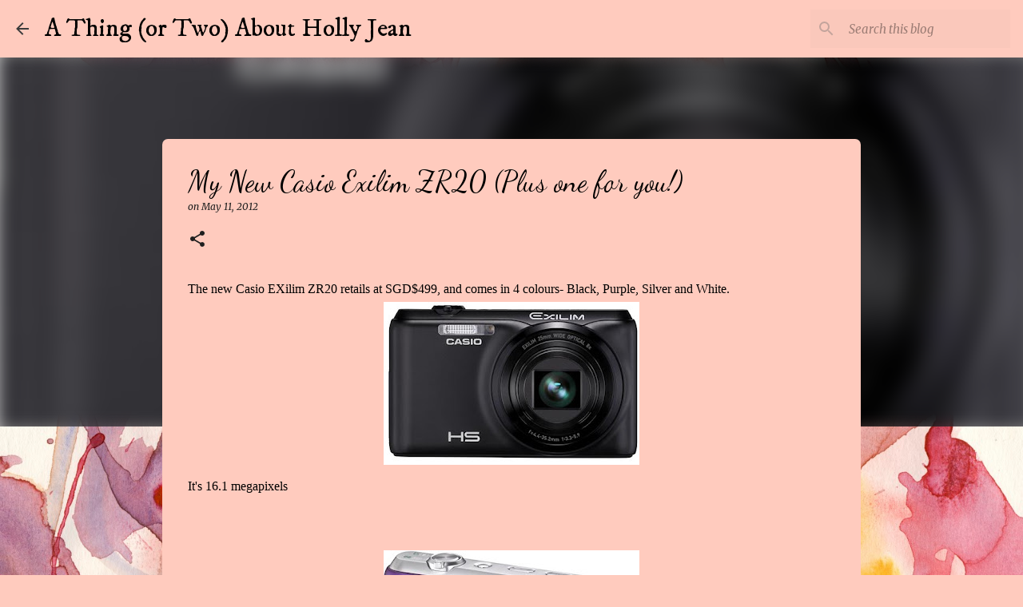

--- FILE ---
content_type: text/html; charset=UTF-8
request_url: http://www.hollyjean.sg/2012/05/my-new-casio-exilim-zr20-plus-one-for.html?showComment=1336701196558
body_size: 29924
content:
<!DOCTYPE html>
<html dir='ltr' lang='en-GB'>
<head>
<meta content='width=device-width, initial-scale=1' name='viewport'/>
<title>My New Casio Exilim  ZR20 (Plus one for you!)</title>
<meta content='text/html; charset=UTF-8' http-equiv='Content-Type'/>
<!-- Chrome, Firefox OS and Opera -->
<meta content='#ffcbbe' name='theme-color'/>
<!-- Windows Phone -->
<meta content='#ffcbbe' name='msapplication-navbutton-color'/>
<meta content='blogger' name='generator'/>
<link href='http://www.hollyjean.sg/favicon.ico' rel='icon' type='image/x-icon'/>
<link href='http://www.hollyjean.sg/2012/05/my-new-casio-exilim-zr20-plus-one-for.html' rel='canonical'/>
<link rel="alternate" type="application/atom+xml" title="A Thing (or Two) About Holly Jean - Atom" href="http://www.hollyjean.sg/feeds/posts/default" />
<link rel="alternate" type="application/rss+xml" title="A Thing (or Two) About Holly Jean - RSS" href="http://www.hollyjean.sg/feeds/posts/default?alt=rss" />
<link rel="service.post" type="application/atom+xml" title="A Thing (or Two) About Holly Jean - Atom" href="https://www.blogger.com/feeds/34883330/posts/default" />

<link rel="alternate" type="application/atom+xml" title="A Thing (or Two) About Holly Jean - Atom" href="http://www.hollyjean.sg/feeds/569162570110568896/comments/default" />
<!--Can't find substitution for tag [blog.ieCssRetrofitLinks]-->
<link href='https://blogger.googleusercontent.com/img/b/R29vZ2xl/AVvXsEjsemjBFv_rrHHj_opkk1hVsjsPX1nzdPD_VrPUclZTHqc_otPZmW5cMzZ6j05fgiG7hm8W4pSJhaA2rOadOee3vCBbeKpXOdCL4zCgTYFxHfw0JohgazIYW0G6RbH2Ese9F_ObKA/s320/BLACK.JPG' rel='image_src'/>
<meta content='http://www.hollyjean.sg/2012/05/my-new-casio-exilim-zr20-plus-one-for.html' property='og:url'/>
<meta content='My New Casio Exilim  ZR20 (Plus one for you!)' property='og:title'/>
<meta content='  The new Casio EXilim ZR20 retails at SGD$499, and comes in 4 colours- Black, Purple, Silver and White.     It&#39;s 16.1 megapixels      Has 8...' property='og:description'/>
<meta content='https://blogger.googleusercontent.com/img/b/R29vZ2xl/AVvXsEjsemjBFv_rrHHj_opkk1hVsjsPX1nzdPD_VrPUclZTHqc_otPZmW5cMzZ6j05fgiG7hm8W4pSJhaA2rOadOee3vCBbeKpXOdCL4zCgTYFxHfw0JohgazIYW0G6RbH2Ese9F_ObKA/w1200-h630-p-k-no-nu/BLACK.JPG' property='og:image'/>
<style type='text/css'>@font-face{font-family:'Dancing Script';font-style:normal;font-weight:400;font-display:swap;src:url(//fonts.gstatic.com/s/dancingscript/v29/If2cXTr6YS-zF4S-kcSWSVi_sxjsohD9F50Ruu7BMSo3Rep8hNX6plRPjLo.woff2)format('woff2');unicode-range:U+0102-0103,U+0110-0111,U+0128-0129,U+0168-0169,U+01A0-01A1,U+01AF-01B0,U+0300-0301,U+0303-0304,U+0308-0309,U+0323,U+0329,U+1EA0-1EF9,U+20AB;}@font-face{font-family:'Dancing Script';font-style:normal;font-weight:400;font-display:swap;src:url(//fonts.gstatic.com/s/dancingscript/v29/If2cXTr6YS-zF4S-kcSWSVi_sxjsohD9F50Ruu7BMSo3ROp8hNX6plRPjLo.woff2)format('woff2');unicode-range:U+0100-02BA,U+02BD-02C5,U+02C7-02CC,U+02CE-02D7,U+02DD-02FF,U+0304,U+0308,U+0329,U+1D00-1DBF,U+1E00-1E9F,U+1EF2-1EFF,U+2020,U+20A0-20AB,U+20AD-20C0,U+2113,U+2C60-2C7F,U+A720-A7FF;}@font-face{font-family:'Dancing Script';font-style:normal;font-weight:400;font-display:swap;src:url(//fonts.gstatic.com/s/dancingscript/v29/If2cXTr6YS-zF4S-kcSWSVi_sxjsohD9F50Ruu7BMSo3Sup8hNX6plRP.woff2)format('woff2');unicode-range:U+0000-00FF,U+0131,U+0152-0153,U+02BB-02BC,U+02C6,U+02DA,U+02DC,U+0304,U+0308,U+0329,U+2000-206F,U+20AC,U+2122,U+2191,U+2193,U+2212,U+2215,U+FEFF,U+FFFD;}@font-face{font-family:'IM Fell DW Pica';font-style:normal;font-weight:400;font-display:swap;src:url(//fonts.gstatic.com/s/imfelldwpica/v16/2sDGZGRQotv9nbn2qSl0TxXVYNwNYwnVnCwsMA.woff2)format('woff2');unicode-range:U+0000-00FF,U+0131,U+0152-0153,U+02BB-02BC,U+02C6,U+02DA,U+02DC,U+0304,U+0308,U+0329,U+2000-206F,U+20AC,U+2122,U+2191,U+2193,U+2212,U+2215,U+FEFF,U+FFFD;}@font-face{font-family:'Merriweather';font-style:italic;font-weight:400;font-stretch:100%;font-display:swap;src:url(//fonts.gstatic.com/s/merriweather/v33/u-4B0qyriQwlOrhSvowK_l5-eTxCVx0ZbwLvKH2Gk9hLmp0v5yA-xXPqCzLvPee1XYk_XSf-FmTCUG36AvH4ZL_Ean2DTA.woff2)format('woff2');unicode-range:U+0460-052F,U+1C80-1C8A,U+20B4,U+2DE0-2DFF,U+A640-A69F,U+FE2E-FE2F;}@font-face{font-family:'Merriweather';font-style:italic;font-weight:400;font-stretch:100%;font-display:swap;src:url(//fonts.gstatic.com/s/merriweather/v33/u-4B0qyriQwlOrhSvowK_l5-eTxCVx0ZbwLvKH2Gk9hLmp0v5yA-xXPqCzLvPee1XYk_XSf-FmTCUG3zAvH4ZL_Ean2DTA.woff2)format('woff2');unicode-range:U+0301,U+0400-045F,U+0490-0491,U+04B0-04B1,U+2116;}@font-face{font-family:'Merriweather';font-style:italic;font-weight:400;font-stretch:100%;font-display:swap;src:url(//fonts.gstatic.com/s/merriweather/v33/u-4B0qyriQwlOrhSvowK_l5-eTxCVx0ZbwLvKH2Gk9hLmp0v5yA-xXPqCzLvPee1XYk_XSf-FmTCUG34AvH4ZL_Ean2DTA.woff2)format('woff2');unicode-range:U+0102-0103,U+0110-0111,U+0128-0129,U+0168-0169,U+01A0-01A1,U+01AF-01B0,U+0300-0301,U+0303-0304,U+0308-0309,U+0323,U+0329,U+1EA0-1EF9,U+20AB;}@font-face{font-family:'Merriweather';font-style:italic;font-weight:400;font-stretch:100%;font-display:swap;src:url(//fonts.gstatic.com/s/merriweather/v33/u-4B0qyriQwlOrhSvowK_l5-eTxCVx0ZbwLvKH2Gk9hLmp0v5yA-xXPqCzLvPee1XYk_XSf-FmTCUG35AvH4ZL_Ean2DTA.woff2)format('woff2');unicode-range:U+0100-02BA,U+02BD-02C5,U+02C7-02CC,U+02CE-02D7,U+02DD-02FF,U+0304,U+0308,U+0329,U+1D00-1DBF,U+1E00-1E9F,U+1EF2-1EFF,U+2020,U+20A0-20AB,U+20AD-20C0,U+2113,U+2C60-2C7F,U+A720-A7FF;}@font-face{font-family:'Merriweather';font-style:italic;font-weight:400;font-stretch:100%;font-display:swap;src:url(//fonts.gstatic.com/s/merriweather/v33/u-4B0qyriQwlOrhSvowK_l5-eTxCVx0ZbwLvKH2Gk9hLmp0v5yA-xXPqCzLvPee1XYk_XSf-FmTCUG33AvH4ZL_Ean0.woff2)format('woff2');unicode-range:U+0000-00FF,U+0131,U+0152-0153,U+02BB-02BC,U+02C6,U+02DA,U+02DC,U+0304,U+0308,U+0329,U+2000-206F,U+20AC,U+2122,U+2191,U+2193,U+2212,U+2215,U+FEFF,U+FFFD;}@font-face{font-family:'Merriweather';font-style:normal;font-weight:400;font-stretch:100%;font-display:swap;src:url(//fonts.gstatic.com/s/merriweather/v33/u-4D0qyriQwlOrhSvowK_l5UcA6zuSYEqOzpPe3HOZJ5eX1WtLaQwmYiScCmDxhtNOKl8yDr3icaGV31CPDaYKfFQn0.woff2)format('woff2');unicode-range:U+0460-052F,U+1C80-1C8A,U+20B4,U+2DE0-2DFF,U+A640-A69F,U+FE2E-FE2F;}@font-face{font-family:'Merriweather';font-style:normal;font-weight:400;font-stretch:100%;font-display:swap;src:url(//fonts.gstatic.com/s/merriweather/v33/u-4D0qyriQwlOrhSvowK_l5UcA6zuSYEqOzpPe3HOZJ5eX1WtLaQwmYiScCmDxhtNOKl8yDr3icaEF31CPDaYKfFQn0.woff2)format('woff2');unicode-range:U+0301,U+0400-045F,U+0490-0491,U+04B0-04B1,U+2116;}@font-face{font-family:'Merriweather';font-style:normal;font-weight:400;font-stretch:100%;font-display:swap;src:url(//fonts.gstatic.com/s/merriweather/v33/u-4D0qyriQwlOrhSvowK_l5UcA6zuSYEqOzpPe3HOZJ5eX1WtLaQwmYiScCmDxhtNOKl8yDr3icaG131CPDaYKfFQn0.woff2)format('woff2');unicode-range:U+0102-0103,U+0110-0111,U+0128-0129,U+0168-0169,U+01A0-01A1,U+01AF-01B0,U+0300-0301,U+0303-0304,U+0308-0309,U+0323,U+0329,U+1EA0-1EF9,U+20AB;}@font-face{font-family:'Merriweather';font-style:normal;font-weight:400;font-stretch:100%;font-display:swap;src:url(//fonts.gstatic.com/s/merriweather/v33/u-4D0qyriQwlOrhSvowK_l5UcA6zuSYEqOzpPe3HOZJ5eX1WtLaQwmYiScCmDxhtNOKl8yDr3icaGl31CPDaYKfFQn0.woff2)format('woff2');unicode-range:U+0100-02BA,U+02BD-02C5,U+02C7-02CC,U+02CE-02D7,U+02DD-02FF,U+0304,U+0308,U+0329,U+1D00-1DBF,U+1E00-1E9F,U+1EF2-1EFF,U+2020,U+20A0-20AB,U+20AD-20C0,U+2113,U+2C60-2C7F,U+A720-A7FF;}@font-face{font-family:'Merriweather';font-style:normal;font-weight:400;font-stretch:100%;font-display:swap;src:url(//fonts.gstatic.com/s/merriweather/v33/u-4D0qyriQwlOrhSvowK_l5UcA6zuSYEqOzpPe3HOZJ5eX1WtLaQwmYiScCmDxhtNOKl8yDr3icaFF31CPDaYKfF.woff2)format('woff2');unicode-range:U+0000-00FF,U+0131,U+0152-0153,U+02BB-02BC,U+02C6,U+02DA,U+02DC,U+0304,U+0308,U+0329,U+2000-206F,U+20AC,U+2122,U+2191,U+2193,U+2212,U+2215,U+FEFF,U+FFFD;}@font-face{font-family:'Nobile';font-style:normal;font-weight:400;font-display:swap;src:url(//fonts.gstatic.com/s/nobile/v19/m8JTjflSeaOVl1iGXa3WWrZNblOD.woff2)format('woff2');unicode-range:U+0301,U+0400-045F,U+0490-0491,U+04B0-04B1,U+2116;}@font-face{font-family:'Nobile';font-style:normal;font-weight:400;font-display:swap;src:url(//fonts.gstatic.com/s/nobile/v19/m8JTjflSeaOVl1iGV63WWrZNblOD.woff2)format('woff2');unicode-range:U+0100-02BA,U+02BD-02C5,U+02C7-02CC,U+02CE-02D7,U+02DD-02FF,U+0304,U+0308,U+0329,U+1D00-1DBF,U+1E00-1E9F,U+1EF2-1EFF,U+2020,U+20A0-20AB,U+20AD-20C0,U+2113,U+2C60-2C7F,U+A720-A7FF;}@font-face{font-family:'Nobile';font-style:normal;font-weight:400;font-display:swap;src:url(//fonts.gstatic.com/s/nobile/v19/m8JTjflSeaOVl1iGWa3WWrZNbg.woff2)format('woff2');unicode-range:U+0000-00FF,U+0131,U+0152-0153,U+02BB-02BC,U+02C6,U+02DA,U+02DC,U+0304,U+0308,U+0329,U+2000-206F,U+20AC,U+2122,U+2191,U+2193,U+2212,U+2215,U+FEFF,U+FFFD;}@font-face{font-family:'Ubuntu';font-style:normal;font-weight:400;font-display:swap;src:url(//fonts.gstatic.com/s/ubuntu/v21/4iCs6KVjbNBYlgoKcg72nU6AF7xm.woff2)format('woff2');unicode-range:U+0460-052F,U+1C80-1C8A,U+20B4,U+2DE0-2DFF,U+A640-A69F,U+FE2E-FE2F;}@font-face{font-family:'Ubuntu';font-style:normal;font-weight:400;font-display:swap;src:url(//fonts.gstatic.com/s/ubuntu/v21/4iCs6KVjbNBYlgoKew72nU6AF7xm.woff2)format('woff2');unicode-range:U+0301,U+0400-045F,U+0490-0491,U+04B0-04B1,U+2116;}@font-face{font-family:'Ubuntu';font-style:normal;font-weight:400;font-display:swap;src:url(//fonts.gstatic.com/s/ubuntu/v21/4iCs6KVjbNBYlgoKcw72nU6AF7xm.woff2)format('woff2');unicode-range:U+1F00-1FFF;}@font-face{font-family:'Ubuntu';font-style:normal;font-weight:400;font-display:swap;src:url(//fonts.gstatic.com/s/ubuntu/v21/4iCs6KVjbNBYlgoKfA72nU6AF7xm.woff2)format('woff2');unicode-range:U+0370-0377,U+037A-037F,U+0384-038A,U+038C,U+038E-03A1,U+03A3-03FF;}@font-face{font-family:'Ubuntu';font-style:normal;font-weight:400;font-display:swap;src:url(//fonts.gstatic.com/s/ubuntu/v21/4iCs6KVjbNBYlgoKcQ72nU6AF7xm.woff2)format('woff2');unicode-range:U+0100-02BA,U+02BD-02C5,U+02C7-02CC,U+02CE-02D7,U+02DD-02FF,U+0304,U+0308,U+0329,U+1D00-1DBF,U+1E00-1E9F,U+1EF2-1EFF,U+2020,U+20A0-20AB,U+20AD-20C0,U+2113,U+2C60-2C7F,U+A720-A7FF;}@font-face{font-family:'Ubuntu';font-style:normal;font-weight:400;font-display:swap;src:url(//fonts.gstatic.com/s/ubuntu/v21/4iCs6KVjbNBYlgoKfw72nU6AFw.woff2)format('woff2');unicode-range:U+0000-00FF,U+0131,U+0152-0153,U+02BB-02BC,U+02C6,U+02DA,U+02DC,U+0304,U+0308,U+0329,U+2000-206F,U+20AC,U+2122,U+2191,U+2193,U+2212,U+2215,U+FEFF,U+FFFD;}@font-face{font-family:'Ubuntu';font-style:normal;font-weight:500;font-display:swap;src:url(//fonts.gstatic.com/s/ubuntu/v21/4iCv6KVjbNBYlgoCjC3jvWyNPYZvg7UI.woff2)format('woff2');unicode-range:U+0460-052F,U+1C80-1C8A,U+20B4,U+2DE0-2DFF,U+A640-A69F,U+FE2E-FE2F;}@font-face{font-family:'Ubuntu';font-style:normal;font-weight:500;font-display:swap;src:url(//fonts.gstatic.com/s/ubuntu/v21/4iCv6KVjbNBYlgoCjC3jtGyNPYZvg7UI.woff2)format('woff2');unicode-range:U+0301,U+0400-045F,U+0490-0491,U+04B0-04B1,U+2116;}@font-face{font-family:'Ubuntu';font-style:normal;font-weight:500;font-display:swap;src:url(//fonts.gstatic.com/s/ubuntu/v21/4iCv6KVjbNBYlgoCjC3jvGyNPYZvg7UI.woff2)format('woff2');unicode-range:U+1F00-1FFF;}@font-face{font-family:'Ubuntu';font-style:normal;font-weight:500;font-display:swap;src:url(//fonts.gstatic.com/s/ubuntu/v21/4iCv6KVjbNBYlgoCjC3js2yNPYZvg7UI.woff2)format('woff2');unicode-range:U+0370-0377,U+037A-037F,U+0384-038A,U+038C,U+038E-03A1,U+03A3-03FF;}@font-face{font-family:'Ubuntu';font-style:normal;font-weight:500;font-display:swap;src:url(//fonts.gstatic.com/s/ubuntu/v21/4iCv6KVjbNBYlgoCjC3jvmyNPYZvg7UI.woff2)format('woff2');unicode-range:U+0100-02BA,U+02BD-02C5,U+02C7-02CC,U+02CE-02D7,U+02DD-02FF,U+0304,U+0308,U+0329,U+1D00-1DBF,U+1E00-1E9F,U+1EF2-1EFF,U+2020,U+20A0-20AB,U+20AD-20C0,U+2113,U+2C60-2C7F,U+A720-A7FF;}@font-face{font-family:'Ubuntu';font-style:normal;font-weight:500;font-display:swap;src:url(//fonts.gstatic.com/s/ubuntu/v21/4iCv6KVjbNBYlgoCjC3jsGyNPYZvgw.woff2)format('woff2');unicode-range:U+0000-00FF,U+0131,U+0152-0153,U+02BB-02BC,U+02C6,U+02DA,U+02DC,U+0304,U+0308,U+0329,U+2000-206F,U+20AC,U+2122,U+2191,U+2193,U+2212,U+2215,U+FEFF,U+FFFD;}@font-face{font-family:'Ubuntu';font-style:normal;font-weight:700;font-display:swap;src:url(//fonts.gstatic.com/s/ubuntu/v21/4iCv6KVjbNBYlgoCxCvjvWyNPYZvg7UI.woff2)format('woff2');unicode-range:U+0460-052F,U+1C80-1C8A,U+20B4,U+2DE0-2DFF,U+A640-A69F,U+FE2E-FE2F;}@font-face{font-family:'Ubuntu';font-style:normal;font-weight:700;font-display:swap;src:url(//fonts.gstatic.com/s/ubuntu/v21/4iCv6KVjbNBYlgoCxCvjtGyNPYZvg7UI.woff2)format('woff2');unicode-range:U+0301,U+0400-045F,U+0490-0491,U+04B0-04B1,U+2116;}@font-face{font-family:'Ubuntu';font-style:normal;font-weight:700;font-display:swap;src:url(//fonts.gstatic.com/s/ubuntu/v21/4iCv6KVjbNBYlgoCxCvjvGyNPYZvg7UI.woff2)format('woff2');unicode-range:U+1F00-1FFF;}@font-face{font-family:'Ubuntu';font-style:normal;font-weight:700;font-display:swap;src:url(//fonts.gstatic.com/s/ubuntu/v21/4iCv6KVjbNBYlgoCxCvjs2yNPYZvg7UI.woff2)format('woff2');unicode-range:U+0370-0377,U+037A-037F,U+0384-038A,U+038C,U+038E-03A1,U+03A3-03FF;}@font-face{font-family:'Ubuntu';font-style:normal;font-weight:700;font-display:swap;src:url(//fonts.gstatic.com/s/ubuntu/v21/4iCv6KVjbNBYlgoCxCvjvmyNPYZvg7UI.woff2)format('woff2');unicode-range:U+0100-02BA,U+02BD-02C5,U+02C7-02CC,U+02CE-02D7,U+02DD-02FF,U+0304,U+0308,U+0329,U+1D00-1DBF,U+1E00-1E9F,U+1EF2-1EFF,U+2020,U+20A0-20AB,U+20AD-20C0,U+2113,U+2C60-2C7F,U+A720-A7FF;}@font-face{font-family:'Ubuntu';font-style:normal;font-weight:700;font-display:swap;src:url(//fonts.gstatic.com/s/ubuntu/v21/4iCv6KVjbNBYlgoCxCvjsGyNPYZvgw.woff2)format('woff2');unicode-range:U+0000-00FF,U+0131,U+0152-0153,U+02BB-02BC,U+02C6,U+02DA,U+02DC,U+0304,U+0308,U+0329,U+2000-206F,U+20AC,U+2122,U+2191,U+2193,U+2212,U+2215,U+FEFF,U+FFFD;}</style>
<style id='page-skin-1' type='text/css'><!--
/*! normalize.css v8.0.0 | MIT License | github.com/necolas/normalize.css */html{line-height:1.15;-webkit-text-size-adjust:100%}body{margin:0}h1{font-size:2em;margin:.67em 0}hr{box-sizing:content-box;height:0;overflow:visible}pre{font-family:monospace,monospace;font-size:1em}a{background-color:transparent}abbr[title]{border-bottom:none;text-decoration:underline;text-decoration:underline dotted}b,strong{font-weight:bolder}code,kbd,samp{font-family:monospace,monospace;font-size:1em}small{font-size:80%}sub,sup{font-size:75%;line-height:0;position:relative;vertical-align:baseline}sub{bottom:-0.25em}sup{top:-0.5em}img{border-style:none}button,input,optgroup,select,textarea{font-family:inherit;font-size:100%;line-height:1.15;margin:0}button,input{overflow:visible}button,select{text-transform:none}button,[type="button"],[type="reset"],[type="submit"]{-webkit-appearance:button}button::-moz-focus-inner,[type="button"]::-moz-focus-inner,[type="reset"]::-moz-focus-inner,[type="submit"]::-moz-focus-inner{border-style:none;padding:0}button:-moz-focusring,[type="button"]:-moz-focusring,[type="reset"]:-moz-focusring,[type="submit"]:-moz-focusring{outline:1px dotted ButtonText}fieldset{padding:.35em .75em .625em}legend{box-sizing:border-box;color:inherit;display:table;max-width:100%;padding:0;white-space:normal}progress{vertical-align:baseline}textarea{overflow:auto}[type="checkbox"],[type="radio"]{box-sizing:border-box;padding:0}[type="number"]::-webkit-inner-spin-button,[type="number"]::-webkit-outer-spin-button{height:auto}[type="search"]{-webkit-appearance:textfield;outline-offset:-2px}[type="search"]::-webkit-search-decoration{-webkit-appearance:none}::-webkit-file-upload-button{-webkit-appearance:button;font:inherit}details{display:block}summary{display:list-item}template{display:none}[hidden]{display:none}
/*!************************************************
* Blogger Template Style
* Name: Emporio
**************************************************/
body{
word-wrap:break-word;
overflow-wrap:break-word;
word-break:break-word
}
.hidden{
display:none
}
.invisible{
visibility:hidden
}
.container:after,.float-container:after{
clear:both;
content:"";
display:table
}
.clearboth{
clear:both
}
#comments .comment .comment-actions,.subscribe-popup .FollowByEmail .follow-by-email-submit{
background:transparent;
border:0;
box-shadow:none;
color:#340a9c;
cursor:pointer;
font-size:14px;
font-weight:700;
outline:none;
text-decoration:none;
text-transform:uppercase;
width:auto
}
.dim-overlay{
height:100vh;
left:0;
position:fixed;
top:0;
width:100%
}
#sharing-dim-overlay{
background-color:transparent
}
input::-ms-clear{
display:none
}
.blogger-logo,.svg-icon-24.blogger-logo{
fill:#ff9800;
opacity:1
}
.skip-navigation{
background-color:#fff;
box-sizing:border-box;
color:#000;
display:block;
height:0;
left:0;
line-height:50px;
overflow:hidden;
padding-top:0;
position:fixed;
text-align:center;
top:0;
-webkit-transition:box-shadow .3s,height .3s,padding-top .3s;
transition:box-shadow .3s,height .3s,padding-top .3s;
width:100%;
z-index:900
}
.skip-navigation:focus{
box-shadow:0 4px 5px 0 rgba(0,0,0,.14),0 1px 10px 0 rgba(0,0,0,.12),0 2px 4px -1px rgba(0,0,0,.2);
height:50px
}
#main{
outline:none
}
.main-heading{
clip:rect(1px,1px,1px,1px);
border:0;
height:1px;
overflow:hidden;
padding:0;
position:absolute;
width:1px
}
.Attribution{
margin-top:1em;
text-align:center
}
.Attribution .blogger img,.Attribution .blogger svg{
vertical-align:bottom
}
.Attribution .blogger img{
margin-right:.5em
}
.Attribution div{
line-height:24px;
margin-top:.5em
}
.Attribution .copyright,.Attribution .image-attribution{
font-size:.7em;
margin-top:1.5em
}
.bg-photo{
background-attachment:scroll!important
}
body .CSS_LIGHTBOX{
z-index:900
}
.extendable .show-less,.extendable .show-more{
border-color:#340a9c;
color:#340a9c;
margin-top:8px
}
.extendable .show-less.hidden,.extendable .show-more.hidden,.inline-ad{
display:none
}
.inline-ad{
max-width:100%;
overflow:hidden
}
.adsbygoogle{
display:block
}
#cookieChoiceInfo{
bottom:0;
top:auto
}
iframe.b-hbp-video{
border:0
}
.post-body iframe{
max-width:100%
}
.post-body a[imageanchor="1"]{
display:inline-block
}
.byline{
margin-right:1em
}
.byline:last-child{
margin-right:0
}
.link-copied-dialog{
max-width:520px;
outline:0
}
.link-copied-dialog .modal-dialog-buttons{
margin-top:8px
}
.link-copied-dialog .goog-buttonset-default{
background:transparent;
border:0
}
.link-copied-dialog .goog-buttonset-default:focus{
outline:0
}
.paging-control-container{
margin-bottom:16px
}
.paging-control-container .paging-control{
display:inline-block
}
.paging-control-container .comment-range-text:after,.paging-control-container .paging-control{
color:#340a9c
}
.paging-control-container .comment-range-text,.paging-control-container .paging-control{
margin-right:8px
}
.paging-control-container .comment-range-text:after,.paging-control-container .paging-control:after{
padding-left:8px;
content:"\b7";
cursor:default;
pointer-events:none
}
.paging-control-container .comment-range-text:last-child:after,.paging-control-container .paging-control:last-child:after{
content:none
}
.byline.reactions iframe{
height:20px
}
.b-notification{
background-color:#fff;
border-bottom:1px solid #000;
box-sizing:border-box;
color:#000;
padding:16px 32px;
text-align:center
}
.b-notification.visible{
-webkit-transition:margin-top .3s cubic-bezier(.4,0,.2,1);
transition:margin-top .3s cubic-bezier(.4,0,.2,1)
}
.b-notification.invisible{
position:absolute
}
.b-notification-close{
position:absolute;
right:8px;
top:8px
}
.no-posts-message{
line-height:40px;
text-align:center
}
@media screen and (max-width:745px){
body.item-view .post-body a[imageanchor="1"][style*="float: left;"],body.item-view .post-body a[imageanchor="1"][style*="float: right;"]{
clear:none!important;
float:none!important
}
body.item-view .post-body a[imageanchor="1"] img{
display:block;
height:auto;
margin:0 auto
}
body.item-view .post-body>.separator:first-child>a[imageanchor="1"]:first-child{
margin-top:20px
}
.post-body a[imageanchor]{
display:block
}
body.item-view .post-body a[imageanchor="1"]{
margin-left:0!important;
margin-right:0!important
}
body.item-view .post-body a[imageanchor="1"]+a[imageanchor="1"]{
margin-top:16px
}
}
.item-control{
display:none
}
#comments{
border-top:1px dashed rgba(0,0,0,.54);
margin-top:20px;
padding:20px
}
#comments .comment-thread ol{
padding-left:0;
margin:0;
padding-left:0
}
#comments .comment .comment-replybox-single,#comments .comment-thread .comment-replies{
margin-left:60px
}
#comments .comment-thread .thread-count{
display:none
}
#comments .comment{
list-style-type:none;
padding:0 0 30px;
position:relative
}
#comments .comment .comment{
padding-bottom:8px
}
.comment .avatar-image-container{
position:absolute
}
.comment .avatar-image-container img{
border-radius:50%
}
.avatar-image-container svg,.comment .avatar-image-container .avatar-icon{
fill:#1f1f1f;
border:1px solid #1f1f1f;
border-radius:50%;
box-sizing:border-box;
height:35px;
margin:0;
padding:7px;
width:35px
}
.comment .comment-block{
margin-left:60px;
margin-top:10px;
padding-bottom:0
}
#comments .comment-author-header-wrapper{
margin-left:40px
}
#comments .comment .thread-expanded .comment-block{
padding-bottom:20px
}
#comments .comment .comment-header .user,#comments .comment .comment-header .user a{
color:#000000;
font-style:normal;
font-weight:700
}
#comments .comment .comment-actions{
bottom:0;
margin-bottom:15px;
position:absolute
}
#comments .comment .comment-actions>*{
margin-right:8px
}
#comments .comment .comment-header .datetime{
margin-left:8px;
bottom:0;
display:inline-block;
font-size:13px;
font-style:italic
}
#comments .comment .comment-footer .comment-timestamp a,#comments .comment .comment-header .datetime,#comments .comment .comment-header .datetime a{
color:rgba(0,0,0,.54)
}
#comments .comment .comment-content,.comment .comment-body{
margin-top:12px;
word-break:break-word
}
.comment-body{
margin-bottom:12px
}
#comments.embed[data-num-comments="0"]{
border:0;
margin-top:0;
padding-top:0
}
#comment-editor-src,#comments.embed[data-num-comments="0"] #comment-post-message,#comments.embed[data-num-comments="0"] div.comment-form>p,#comments.embed[data-num-comments="0"] p.comment-footer{
display:none
}
.comments .comments-content .loadmore.loaded{
max-height:0;
opacity:0;
overflow:hidden
}
.extendable .remaining-items{
height:0;
overflow:hidden;
-webkit-transition:height .3s cubic-bezier(.4,0,.2,1);
transition:height .3s cubic-bezier(.4,0,.2,1)
}
.extendable .remaining-items.expanded{
height:auto
}
.svg-icon-24,.svg-icon-24-button{
cursor:pointer;
height:24px;
min-width:24px;
width:24px
}
.touch-icon{
margin:-12px;
padding:12px
}
.touch-icon:active,.touch-icon:focus{
background-color:hsla(0,0%,60%,.4);
border-radius:50%
}
svg:not(:root).touch-icon{
overflow:visible
}
html[dir=rtl] .rtl-reversible-icon{
-webkit-transform:scaleX(-1);
transform:scaleX(-1)
}
.svg-icon-24-button,.touch-icon-button{
background:transparent;
border:0;
margin:0;
outline:none;
padding:0
}
.touch-icon-button .touch-icon:active,.touch-icon-button .touch-icon:focus{
background-color:transparent
}
.touch-icon-button:active .touch-icon,.touch-icon-button:focus .touch-icon{
background-color:hsla(0,0%,60%,.4);
border-radius:50%
}
.Profile .default-avatar-wrapper .avatar-icon{
fill:#000000;
border:1px solid #000000;
border-radius:50%;
box-sizing:border-box;
margin:0
}
.Profile .individual .default-avatar-wrapper .avatar-icon{
padding:25px
}
.Profile .individual .avatar-icon,.Profile .individual .profile-img{
height:90px;
width:90px
}
.Profile .team .default-avatar-wrapper .avatar-icon{
padding:8px
}
.Profile .team .avatar-icon,.Profile .team .default-avatar-wrapper,.Profile .team .profile-img{
height:40px;
width:40px
}
.snippet-container{
margin:0;
overflow:hidden;
position:relative
}
.snippet-fade{
right:0;
bottom:0;
box-sizing:border-box;
position:absolute;
width:96px
}
.snippet-fade:after{
content:"\2026";
float:right
}
.centered-top-container.sticky{
left:0;
position:fixed;
right:0;
top:0;
-webkit-transition-duration:.2s;
transition-duration:.2s;
-webkit-transition-property:opacity,-webkit-transform;
transition-property:opacity,-webkit-transform;
transition-property:transform,opacity;
transition-property:transform,opacity,-webkit-transform;
-webkit-transition-timing-function:cubic-bezier(.4,0,.2,1);
transition-timing-function:cubic-bezier(.4,0,.2,1);
width:auto;
z-index:8
}
.centered-top-placeholder{
display:none
}
.collapsed-header .centered-top-placeholder{
display:block
}
.centered-top-container .Header .replaced h1,.centered-top-placeholder .Header .replaced h1{
display:none
}
.centered-top-container.sticky .Header .replaced h1{
display:block
}
.centered-top-container.sticky .Header .header-widget{
background:none
}
.centered-top-container.sticky .Header .header-image-wrapper{
display:none
}
.centered-top-container img,.centered-top-placeholder img{
max-width:100%
}
.collapsible{
-webkit-transition:height .3s cubic-bezier(.4,0,.2,1);
transition:height .3s cubic-bezier(.4,0,.2,1)
}
.collapsible,.collapsible>summary{
display:block;
overflow:hidden
}
.collapsible>:not(summary){
display:none
}
.collapsible[open]>:not(summary){
display:block
}
.collapsible:focus,.collapsible>summary:focus{
outline:none
}
.collapsible>summary{
cursor:pointer;
display:block;
padding:0
}
.collapsible:focus>summary,.collapsible>summary:focus{
background-color:transparent
}
.collapsible>summary::-webkit-details-marker{
display:none
}
.collapsible-title{
-webkit-box-align:center;
align-items:center;
display:-webkit-box;
display:flex
}
.collapsible-title .title{
-webkit-box-flex:1;
-webkit-box-ordinal-group:1;
flex:1 1 auto;
order:0;
overflow:hidden;
text-overflow:ellipsis;
white-space:nowrap
}
.collapsible-title .chevron-down,.collapsible[open] .collapsible-title .chevron-up{
display:block
}
.collapsible-title .chevron-up,.collapsible[open] .collapsible-title .chevron-down{
display:none
}
.flat-button{
border-radius:2px;
font-weight:700;
margin:-8px;
padding:8px;
text-transform:uppercase
}
.flat-button,.flat-icon-button{
cursor:pointer;
display:inline-block
}
.flat-icon-button{
background:transparent;
border:0;
box-sizing:content-box;
line-height:0;
margin:-12px;
outline:none;
padding:12px
}
.flat-icon-button,.flat-icon-button .splash-wrapper{
border-radius:50%
}
.flat-icon-button .splash.animate{
-webkit-animation-duration:.3s;
animation-duration:.3s
}
body#layout .bg-photo,body#layout .bg-photo-overlay{
display:none
}
body#layout .centered{
max-width:954px
}
body#layout .navigation{
display:none
}
body#layout .sidebar-container{
display:inline-block;
width:40%
}
body#layout .hamburger-menu,body#layout .search{
display:none
}
.overflowable-container{
max-height:44px;
overflow:hidden;
position:relative
}
.overflow-button{
cursor:pointer
}
#overflowable-dim-overlay{
background:transparent
}
.overflow-popup{
background-color:#ffcbbe;
box-shadow:0 2px 2px 0 rgba(0,0,0,.14),0 3px 1px -2px rgba(0,0,0,.2),0 1px 5px 0 rgba(0,0,0,.12);
left:0;
max-width:calc(100% - 32px);
position:absolute;
top:0;
visibility:hidden;
z-index:101
}
.overflow-popup ul{
list-style:none
}
.overflow-popup .tabs li,.overflow-popup li{
display:block;
height:auto
}
.overflow-popup .tabs li{
padding-left:0;
padding-right:0
}
.overflow-button.hidden,.overflow-popup .tabs li.hidden,.overflow-popup li.hidden,.widget.Sharing .sharing-button{
display:none
}
.widget.Sharing .sharing-buttons li{
padding:0
}
.widget.Sharing .sharing-buttons li span{
display:none
}
.post-share-buttons{
position:relative
}
.sharing-open.touch-icon-button:active .touch-icon,.sharing-open.touch-icon-button:focus .touch-icon{
background-color:transparent
}
.share-buttons{
background-color:#ffffff;
border-radius:2px;
box-shadow:0 2px 2px 0 rgba(0,0,0,.14),0 3px 1px -2px rgba(0,0,0,.2),0 1px 5px 0 rgba(0,0,0,.12);
color:#000000;
list-style:none;
margin:0;
min-width:200px;
padding:8px 0;
position:absolute;
top:-11px;
z-index:101
}
.share-buttons.hidden{
display:none
}
.sharing-button{
background:transparent;
border:0;
cursor:pointer;
margin:0;
outline:none;
padding:0
}
.share-buttons li{
height:48px;
margin:0
}
.share-buttons li:last-child{
margin-bottom:0
}
.share-buttons li .sharing-platform-button{
box-sizing:border-box;
cursor:pointer;
display:block;
height:100%;
margin-bottom:0;
padding:0 16px;
position:relative;
width:100%
}
.share-buttons li .sharing-platform-button:focus,.share-buttons li .sharing-platform-button:hover{
background-color:hsla(0,0%,50%,.1);
outline:none
}
.share-buttons li svg[class*=" sharing-"],.share-buttons li svg[class^=sharing-]{
position:absolute;
top:10px
}
.share-buttons li span.sharing-platform-button{
position:relative;
top:0
}
.share-buttons li .platform-sharing-text{
margin-left:56px;
display:block;
font-size:16px;
line-height:48px;
white-space:nowrap
}
.sidebar-container{
-webkit-overflow-scrolling:touch;
background-color:#ffcbbe;
max-width:280px;
overflow-y:auto;
-webkit-transition-duration:.3s;
transition-duration:.3s;
-webkit-transition-property:-webkit-transform;
transition-property:-webkit-transform;
transition-property:transform;
transition-property:transform,-webkit-transform;
-webkit-transition-timing-function:cubic-bezier(0,0,.2,1);
transition-timing-function:cubic-bezier(0,0,.2,1);
width:280px;
z-index:101
}
.sidebar-container .navigation{
line-height:0;
padding:16px
}
.sidebar-container .sidebar-back{
cursor:pointer
}
.sidebar-container .widget{
background:none;
margin:0 16px;
padding:16px 0
}
.sidebar-container .widget .title{
color:#000000;
margin:0
}
.sidebar-container .widget ul{
list-style:none;
margin:0;
padding:0
}
.sidebar-container .widget ul ul{
margin-left:1em
}
.sidebar-container .widget li{
font-size:16px;
line-height:normal
}
.sidebar-container .widget+.widget{
border-top:1px solid rgba(104, 104, 104, 0.12)
}
.BlogArchive li{
margin:16px 0
}
.BlogArchive li:last-child{
margin-bottom:0
}
.Label li a{
display:inline-block
}
.BlogArchive .post-count,.Label .label-count{
margin-left:.25em;
float:right
}
.BlogArchive .post-count:before,.Label .label-count:before{
content:"("
}
.BlogArchive .post-count:after,.Label .label-count:after{
content:")"
}
.widget.Translate .skiptranslate>div{
display:block!important
}
.widget.Profile .profile-link{
display:-webkit-box;
display:flex
}
.widget.Profile .team-member .default-avatar-wrapper,.widget.Profile .team-member .profile-img{
-webkit-box-flex:0;
margin-right:1em;
flex:0 0 auto
}
.widget.Profile .individual .profile-link{
-webkit-box-orient:vertical;
-webkit-box-direction:normal;
flex-direction:column
}
.widget.Profile .team .profile-link .profile-name{
-webkit-box-flex:1;
align-self:center;
display:block;
flex:1 1 auto
}
.dim-overlay{
background-color:rgba(0,0,0,.54)
}
body.sidebar-visible{
overflow-y:hidden
}
@media screen and (max-width:695px){
.sidebar-container{
bottom:0;
left:auto;
position:fixed;
right:0;
top:0
}
.sidebar-container.sidebar-invisible{
-webkit-transform:translateX(100%);
transform:translateX(100%);
-webkit-transition-timing-function:cubic-bezier(.4,0,.6,1);
transition-timing-function:cubic-bezier(.4,0,.6,1)
}
}
.dialog{
background:#ffcbbe;
box-shadow:0 2px 2px 0 rgba(0,0,0,.14),0 3px 1px -2px rgba(0,0,0,.2),0 1px 5px 0 rgba(0,0,0,.12);
box-sizing:border-box;
color:#000000;
padding:30px;
position:fixed;
text-align:center;
width:calc(100% - 24px);
z-index:101
}
.dialog input[type=email],.dialog input[type=text]{
background-color:transparent;
border:0;
border-bottom:1px solid rgba(0,0,0,.12);
color:#000000;
display:block;
font-family:Georgia, Utopia, 'Palatino Linotype', Palatino, serif;
font-size:16px;
line-height:24px;
margin:auto;
outline:none;
padding-bottom:7px;
text-align:center;
width:100%
}
.dialog input[type=email]::-webkit-input-placeholder,.dialog input[type=text]::-webkit-input-placeholder{
color:rgba(0,0,0,.5)
}
.dialog input[type=email]::-moz-placeholder,.dialog input[type=text]::-moz-placeholder{
color:rgba(0,0,0,.5)
}
.dialog input[type=email]:-ms-input-placeholder,.dialog input[type=text]:-ms-input-placeholder{
color:rgba(0,0,0,.5)
}
.dialog input[type=email]::-ms-input-placeholder,.dialog input[type=text]::-ms-input-placeholder{
color:rgba(0,0,0,.5)
}
.dialog input[type=email]::placeholder,.dialog input[type=text]::placeholder{
color:rgba(0,0,0,.5)
}
.dialog input[type=email]:focus,.dialog input[type=text]:focus{
border-bottom:2px solid #e0390f;
padding-bottom:6px
}
.dialog input.no-cursor{
color:transparent;
text-shadow:0 0 0 #000000
}
.dialog input.no-cursor:focus{
outline:none
}
.dialog input[type=submit]{
font-family:Georgia, Utopia, 'Palatino Linotype', Palatino, serif
}
.dialog .goog-buttonset-default{
color:#e0390f
}
.loading-spinner-large{
-webkit-animation:mspin-rotate 1568.63ms linear infinite;
animation:mspin-rotate 1568.63ms linear infinite;
height:48px;
overflow:hidden;
position:absolute;
width:48px;
z-index:200
}
.loading-spinner-large>div{
-webkit-animation:mspin-revrot 5332ms steps(4) infinite;
animation:mspin-revrot 5332ms steps(4) infinite
}
.loading-spinner-large>div>div{
-webkit-animation:mspin-singlecolor-large-film 1333ms steps(81) infinite;
animation:mspin-singlecolor-large-film 1333ms steps(81) infinite;
background-size:100%;
height:48px;
width:3888px
}
.mspin-black-large>div>div,.mspin-grey_54-large>div>div{
background-image:url(https://www.blogblog.com/indie/mspin_black_large.svg)
}
.mspin-white-large>div>div{
background-image:url(https://www.blogblog.com/indie/mspin_white_large.svg)
}
.mspin-grey_54-large{
opacity:.54
}
@-webkit-keyframes mspin-singlecolor-large-film{
0%{
-webkit-transform:translateX(0);
transform:translateX(0)
}
to{
-webkit-transform:translateX(-3888px);
transform:translateX(-3888px)
}
}
@keyframes mspin-singlecolor-large-film{
0%{
-webkit-transform:translateX(0);
transform:translateX(0)
}
to{
-webkit-transform:translateX(-3888px);
transform:translateX(-3888px)
}
}
@-webkit-keyframes mspin-rotate{
0%{
-webkit-transform:rotate(0deg);
transform:rotate(0deg)
}
to{
-webkit-transform:rotate(1turn);
transform:rotate(1turn)
}
}
@keyframes mspin-rotate{
0%{
-webkit-transform:rotate(0deg);
transform:rotate(0deg)
}
to{
-webkit-transform:rotate(1turn);
transform:rotate(1turn)
}
}
@-webkit-keyframes mspin-revrot{
0%{
-webkit-transform:rotate(0deg);
transform:rotate(0deg)
}
to{
-webkit-transform:rotate(-1turn);
transform:rotate(-1turn)
}
}
@keyframes mspin-revrot{
0%{
-webkit-transform:rotate(0deg);
transform:rotate(0deg)
}
to{
-webkit-transform:rotate(-1turn);
transform:rotate(-1turn)
}
}
.subscribe-popup{
max-width:364px
}
.subscribe-popup h3{
color:#000000;
font-size:1.8em;
margin-top:0
}
.subscribe-popup .FollowByEmail h3{
display:none
}
.subscribe-popup .FollowByEmail .follow-by-email-submit{
color:#e0390f;
display:inline-block;
margin:24px auto 0;
white-space:normal;
width:auto
}
.subscribe-popup .FollowByEmail .follow-by-email-submit:disabled{
cursor:default;
opacity:.3
}
@media (max-width:800px){
.blog-name div.widget.Subscribe{
margin-bottom:16px
}
body.item-view .blog-name div.widget.Subscribe{
margin:8px auto 16px;
width:100%
}
}
.sidebar-container .svg-icon-24{
fill:#000000
}
.centered-top .svg-icon-24{
fill:#3b3b3b
}
.centered-bottom .svg-icon-24.touch-icon,.centered-bottom a .svg-icon-24,.centered-bottom button .svg-icon-24{
fill:#340a9c
}
.post-wrapper .svg-icon-24.touch-icon,.post-wrapper a .svg-icon-24,.post-wrapper button .svg-icon-24{
fill:#1f1f1f
}
.centered-bottom .share-buttons .svg-icon-24,.share-buttons .svg-icon-24{
fill:#340a9c
}
.svg-icon-24.hamburger-menu{
fill:#340a9c
}
body#layout .page_body{
padding:0;
position:relative;
top:0
}
body#layout .page{
display:inline-block;
left:inherit;
position:relative;
vertical-align:top;
width:540px
}
body{
background:#FFCBBE url(//themes.googleusercontent.com/image?id=0BwVBOzw_-hbMOGFhZWQ3YjgtZGZiZC00ODlhLWFkNmQtMzRmZmQzMjAxNTY0) no-repeat fixed top center /* Credit: jusant (http://www.istockphoto.com/file_closeup.php?id=5359589&platform=blogger) */;
background-color:#ffcbbe;
background-size:cover;
font:normal normal 16px Georgia, Utopia, 'Palatino Linotype', Palatino, serif;
margin:0;
min-height:100vh
}
body,h3,h3.title{
color:#000000
}
.post-wrapper .post-title,.post-wrapper .post-title a,.post-wrapper .post-title a:hover,.post-wrapper .post-title a:visited{
color:#000000
}
a{
color:#340a9c;
text-decoration:none
}
a:visited{
color:#578061
}
a:hover{
color:#000000
}
blockquote{
color:#707070;
font:normal normal 16px Georgia, Utopia, 'Palatino Linotype', Palatino, serif;
font-size:x-large;
font-style:italic;
font-weight:300;
text-align:center
}
.dim-overlay{
z-index:100
}
.page{
-webkit-box-orient:vertical;
-webkit-box-direction:normal;
box-sizing:border-box;
display:-webkit-box;
display:flex;
flex-direction:column;
min-height:100vh;
padding-bottom:1em
}
.page>*{
-webkit-box-flex:0;
flex:0 0 auto
}
.page>#footer{
margin-top:auto
}
.bg-photo-container{
overflow:hidden
}
.bg-photo-container,.bg-photo-container .bg-photo{
height:464px;
width:100%
}
.bg-photo-container .bg-photo{
background-position:50%;
background-size:cover;
z-index:-1
}
.centered{
margin:0 auto;
position:relative;
width:1527px
}
.centered .main,.centered .main-container{
float:left
}
.centered .main{
padding-bottom:1em
}
.centered .centered-bottom:after{
clear:both;
content:"";
display:table
}
@media (min-width:1671px){
.page_body.has-vertical-ads .centered{
width:1670px
}
}
@media (min-width:1255px) and (max-width:1527px){
.centered{
width:1111px
}
}
@media (min-width:1255px) and (max-width:1670px){
.page_body.has-vertical-ads .centered{
width:1254px
}
}
@media (max-width:1254px){
.centered{
width:695px
}
}
@media (max-width:695px){
.centered{
max-width:600px;
width:100%
}
}
.feed-view .post-wrapper.hero,.main,.main-container,.post-filter-message,.top-nav .section{
width:1232px
}
@media (min-width:1255px) and (max-width:1527px){
.feed-view .post-wrapper.hero,.main,.main-container,.post-filter-message,.top-nav .section{
width:816px
}
}
@media (min-width:1255px) and (max-width:1670px){
.feed-view .page_body.has-vertical-ads .post-wrapper.hero,.page_body.has-vertical-ads .feed-view .post-wrapper.hero,.page_body.has-vertical-ads .main,.page_body.has-vertical-ads .main-container,.page_body.has-vertical-ads .post-filter-message,.page_body.has-vertical-ads .top-nav .section{
width:816px
}
}
@media (max-width:1254px){
.feed-view .post-wrapper.hero,.main,.main-container,.post-filter-message,.top-nav .section{
width:auto
}
}
.widget .title{
font-size:18px;
line-height:28px;
margin:18px 0
}
.extendable .show-less,.extendable .show-more{
color:#340a9c;
cursor:pointer;
font:normal normal 12px Nobile;
margin:0 -16px;
padding:16px;
text-transform:uppercase
}
.widget.Profile{
font:normal normal 16px Georgia, Utopia, 'Palatino Linotype', Palatino, serif
}
.sidebar-container .widget.Profile{
padding:16px
}
.widget.Profile h2{
display:none
}
.widget.Profile .title{
margin:16px 32px
}
.widget.Profile .profile-img{
border-radius:50%
}
.widget.Profile .individual{
display:-webkit-box;
display:flex
}
.widget.Profile .individual .profile-info{
margin-left:16px;
align-self:center
}
.widget.Profile .profile-datablock{
margin-bottom:.75em;
margin-top:0
}
.widget.Profile .profile-link{
background-image:none!important;
font-family:inherit;
max-width:100%;
overflow:hidden
}
.widget.Profile .individual .profile-link{
display:block;
margin:0 -10px;
padding:0 10px
}
.widget.Profile .individual .profile-data a.profile-link.g-profile,.widget.Profile .team a.profile-link.g-profile .profile-name{
color:#000000;
font:500 16px Ubuntu, sans-serif;
margin-bottom:.75em
}
.widget.Profile .individual .profile-data a.profile-link.g-profile{
line-height:1.25
}
.widget.Profile .individual>a:first-child{
flex-shrink:0
}
.widget.Profile dd{
margin:0
}
.widget.Profile ul{
list-style:none;
padding:0
}
.widget.Profile ul li{
margin:10px 0 30px
}
.widget.Profile .team .extendable,.widget.Profile .team .extendable .first-items,.widget.Profile .team .extendable .remaining-items{
margin:0;
max-width:100%;
padding:0
}
.widget.Profile .team-member .profile-name-container{
-webkit-box-flex:0;
flex:0 1 auto
}
.widget.Profile .team .extendable .show-less,.widget.Profile .team .extendable .show-more{
left:56px;
position:relative
}
#comments a,.post-wrapper a{
color:#e0390f
}
div.widget.Blog .blog-posts .post-outer{
border:0
}
div.widget.Blog .post-outer{
padding-bottom:0
}
.post .thumb{
float:left;
height:20%;
width:20%
}
.no-posts-message,.status-msg-body{
margin:10px 0
}
.blog-pager{
text-align:center
}
.post-title{
margin:0
}
.post-title,.post-title a{
font:normal normal 36px Dancing Script
}
.post-body{
display:block;
font:normal normal 16px Georgia, Utopia, 'Palatino Linotype', Palatino, serif;
line-height:32px;
margin:0
}
.post-body,.post-snippet{
color:#000000
}
.post-snippet{
font:normal normal 14px Georgia, Utopia, 'Palatino Linotype', Palatino, serif;
line-height:24px;
margin:8px 0;
max-height:72px
}
.post-snippet .snippet-fade{
background:-webkit-linear-gradient(left,#ffcbbe 0,#ffcbbe 20%,rgba(255, 203, 190, 0) 100%);
background:linear-gradient(to left,#ffcbbe 0,#ffcbbe 20%,rgba(255, 203, 190, 0) 100%);
bottom:0;
color:#000000;
position:absolute
}
.post-body img{
height:inherit;
max-width:100%
}
.byline,.byline.post-author a,.byline.post-timestamp a{
color:#1f1f1f;
font:italic 400 12px Merriweather, Georgia, serif
}
.byline.post-author{
text-transform:lowercase
}
.byline.post-author a{
text-transform:none
}
.item-byline .byline,.post-header .byline{
margin-right:0
}
.post-share-buttons .share-buttons{
background:#ffffff;
color:#000000;
font:400 14px Ubuntu, sans-serif
}
.tr-caption{
color:#707070;
font:normal normal 16px Georgia, Utopia, 'Palatino Linotype', Palatino, serif;
font-size:1.1em;
font-style:italic
}
.post-filter-message{
background-color:#e0390f;
box-sizing:border-box;
color:#000000;
display:-webkit-box;
display:flex;
font:italic 400 18px Merriweather, Georgia, serif;
margin-bottom:16px;
margin-top:32px;
padding:12px 16px
}
.post-filter-message>div:first-child{
-webkit-box-flex:1;
flex:1 0 auto
}
.post-filter-message a{
padding-left:30px;
color:#340a9c;
color:#340a9c;
cursor:pointer;
font:normal normal 12px Nobile;
text-transform:uppercase;
white-space:nowrap
}
.post-filter-message .search-label,.post-filter-message .search-query{
font-style:italic;
quotes:"\201c" "\201d" "\2018" "\2019"
}
.post-filter-message .search-label:before,.post-filter-message .search-query:before{
content:open-quote
}
.post-filter-message .search-label:after,.post-filter-message .search-query:after{
content:close-quote
}
#blog-pager{
margin-bottom:1em;
margin-top:2em
}
#blog-pager a{
color:#340a9c;
cursor:pointer;
font:normal normal 12px Nobile;
text-transform:uppercase
}
.Label{
overflow-x:hidden
}
.Label ul{
list-style:none;
padding:0
}
.Label li{
display:inline-block;
max-width:100%;
overflow:hidden;
text-overflow:ellipsis;
white-space:nowrap
}
.Label .first-ten{
margin-top:16px
}
.Label .show-all{
border-color:#340a9c;
color:#340a9c;
cursor:pointer;
font-style:normal;
margin-top:8px;
text-transform:uppercase
}
.Label .show-all,.Label .show-all.hidden{
display:inline-block
}
.Label li a,.Label span.label-size,.byline.post-labels a{
background-color:rgba(52,10,156,.1);
border-radius:2px;
color:#340a9c;
cursor:pointer;
display:inline-block;
font:normal normal 10.5px Dancing Script;
line-height:1.5;
margin:4px 4px 4px 0;
padding:4px 8px;
text-transform:uppercase;
vertical-align:middle
}
body.item-view .byline.post-labels a{
background-color:rgba(224,57,15,.1);
color:#e0390f
}
.FeaturedPost .item-thumbnail img{
max-width:100%
}
.sidebar-container .FeaturedPost .post-title a{
color:#340a9c;
font:500 14px Ubuntu, sans-serif
}
body.item-view .PopularPosts{
display:inline-block;
overflow-y:auto;
vertical-align:top;
width:280px
}
.PopularPosts h3.title{
font:500 16px Ubuntu, sans-serif
}
.PopularPosts .post-title{
margin:0 0 16px
}
.PopularPosts .post-title a{
color:#340a9c;
font:500 14px Ubuntu, sans-serif;
line-height:24px
}
.PopularPosts .item-thumbnail{
clear:both;
height:152px;
overflow-y:hidden;
width:100%
}
.PopularPosts .item-thumbnail img{
padding:0;
width:100%
}
.PopularPosts .popular-posts-snippet{
color:#777777;
font:italic 400 14px Merriweather, Georgia, serif;
line-height:24px;
max-height:calc(24px * 4);
overflow:hidden
}
.PopularPosts .popular-posts-snippet .snippet-fade{
color:#777777
}
.PopularPosts .post{
margin:30px 0;
position:relative
}
.PopularPosts .post+.post{
padding-top:1em
}
.popular-posts-snippet .snippet-fade{
right:0;
background:-webkit-linear-gradient(left,#ffcbbe 0,#ffcbbe 20%,rgba(255, 203, 190, 0) 100%);
background:linear-gradient(to left,#ffcbbe 0,#ffcbbe 20%,rgba(255, 203, 190, 0) 100%);
height:24px;
line-height:24px;
position:absolute;
top:calc(24px * 3);
width:96px
}
.Attribution{
color:#000000
}
.Attribution a,.Attribution a:hover,.Attribution a:visited{
color:#729c0b
}
.Attribution svg{
fill:#8c8c8c
}
.inline-ad{
margin-bottom:16px
}
.item-view .inline-ad{
display:block
}
.vertical-ad-container{
margin-left:15px;
float:left;
min-height:1px;
width:128px
}
.item-view .vertical-ad-container{
margin-top:30px
}
.inline-ad-placeholder,.vertical-ad-placeholder{
background:#ffcbbe;
border:1px solid #000;
opacity:.9;
text-align:center;
vertical-align:middle
}
.inline-ad-placeholder span,.vertical-ad-placeholder span{
color:#000000;
display:block;
font-weight:700;
margin-top:290px;
text-transform:uppercase
}
.vertical-ad-placeholder{
height:600px
}
.vertical-ad-placeholder span{
margin-top:290px;
padding:0 40px
}
.inline-ad-placeholder{
height:90px
}
.inline-ad-placeholder span{
margin-top:35px
}
.centered-top-container.sticky,.sticky .centered-top{
background-color:#ffcbbe
}
.centered-top{
-webkit-box-align:start;
align-items:flex-start;
display:-webkit-box;
display:flex;
flex-wrap:wrap;
margin:0 auto;
max-width:1527px;
padding-top:40px
}
.page_body.has-vertical-ads .centered-top{
max-width:1670px
}
.centered-top .blog-name,.centered-top .hamburger-section,.centered-top .search{
margin-left:16px
}
.centered-top .return_link{
-webkit-box-flex:0;
-webkit-box-ordinal-group:1;
flex:0 0 auto;
height:24px;
order:0;
width:24px
}
.centered-top .blog-name{
-webkit-box-flex:1;
-webkit-box-ordinal-group:2;
flex:1 1 0;
order:1
}
.centered-top .search{
-webkit-box-flex:0;
-webkit-box-ordinal-group:3;
flex:0 0 auto;
order:2
}
.centered-top .hamburger-section{
-webkit-box-flex:0;
-webkit-box-ordinal-group:4;
display:none;
flex:0 0 auto;
order:3
}
.centered-top .subscribe-section-container{
-webkit-box-flex:1;
-webkit-box-ordinal-group:5;
flex:1 0 100%;
order:4
}
.centered-top .top-nav{
-webkit-box-flex:1;
-webkit-box-ordinal-group:6;
flex:1 0 100%;
margin-top:32px;
order:5
}
.sticky .centered-top{
-webkit-box-align:center;
align-items:center;
box-sizing:border-box;
flex-wrap:nowrap;
padding:0 16px
}
.sticky .centered-top .blog-name{
-webkit-box-flex:0;
flex:0 1 auto;
max-width:none;
min-width:0
}
.sticky .centered-top .subscribe-section-container{
border-left:1px solid rgba(104, 104, 104, 0.30);
-webkit-box-flex:1;
-webkit-box-ordinal-group:3;
flex:1 0 auto;
margin:0 16px;
order:2
}
.sticky .centered-top .search{
-webkit-box-flex:1;
-webkit-box-ordinal-group:4;
flex:1 0 auto;
order:3
}
.sticky .centered-top .hamburger-section{
-webkit-box-ordinal-group:5;
order:4
}
.sticky .centered-top .top-nav{
display:none
}
.search{
position:relative;
width:250px
}
.search,.search .search-expand,.search .section{
height:48px
}
.search .search-expand{
margin-left:auto;
background:transparent;
border:0;
display:none;
margin:0;
outline:none;
padding:0
}
.search .search-expand-text{
display:none
}
.search .search-expand .svg-icon-24,.search .search-submit-container .svg-icon-24{
fill:rgba(104, 104, 104, 0.38);
-webkit-transition:fill .3s cubic-bezier(.4,0,.2,1);
transition:fill .3s cubic-bezier(.4,0,.2,1)
}
.search h3{
display:none
}
.search .section{
right:0;
box-sizing:border-box;
line-height:24px;
overflow-x:hidden;
position:absolute;
top:0;
-webkit-transition-duration:.3s;
transition-duration:.3s;
-webkit-transition-property:background-color,width;
transition-property:background-color,width;
-webkit-transition-timing-function:cubic-bezier(.4,0,.2,1);
transition-timing-function:cubic-bezier(.4,0,.2,1);
width:250px;
z-index:8
}
.search .section,.search.focused .section{
background-color:rgba(104, 104, 104, 0.03)
}
.search form{
display:-webkit-box;
display:flex
}
.search form .search-submit-container{
-webkit-box-align:center;
-webkit-box-flex:0;
-webkit-box-ordinal-group:1;
align-items:center;
display:-webkit-box;
display:flex;
flex:0 0 auto;
height:48px;
order:0
}
.search form .search-input{
-webkit-box-flex:1;
-webkit-box-ordinal-group:2;
flex:1 1 auto;
order:1
}
.search form .search-input input{
box-sizing:border-box;
height:48px;
width:100%
}
.search .search-submit-container input[type=submit]{
display:none
}
.search .search-submit-container .search-icon{
margin:0;
padding:12px 8px
}
.search .search-input input{
background:none;
border:0;
color:#1f1f1f;
font:400 16px Merriweather, Georgia, serif;
outline:none;
padding:0 8px
}
.search .search-input input::-webkit-input-placeholder{
color:rgba(0, 0, 0, 0.38);
font:italic 400 15px Merriweather, Georgia, serif;
line-height:48px
}
.search .search-input input::-moz-placeholder{
color:rgba(0, 0, 0, 0.38);
font:italic 400 15px Merriweather, Georgia, serif;
line-height:48px
}
.search .search-input input:-ms-input-placeholder{
color:rgba(0, 0, 0, 0.38);
font:italic 400 15px Merriweather, Georgia, serif;
line-height:48px
}
.search .search-input input::-ms-input-placeholder{
color:rgba(0, 0, 0, 0.38);
font:italic 400 15px Merriweather, Georgia, serif;
line-height:48px
}
.search .search-input input::placeholder{
color:rgba(0, 0, 0, 0.38);
font:italic 400 15px Merriweather, Georgia, serif;
line-height:48px
}
.search .dim-overlay{
background-color:transparent
}
.centered-top .Header h1{
box-sizing:border-box;
color:#000000;
font:normal normal 52px IM Fell DW Pica;
margin:0;
padding:0
}
.centered-top .Header h1 a,.centered-top .Header h1 a:hover,.centered-top .Header h1 a:visited{
color:inherit;
font-size:inherit
}
.centered-top .Header p{
color:#000000;
font:italic normal 14px Georgia, Utopia, 'Palatino Linotype', Palatino, serif;
line-height:1.7;
margin:16px 0;
padding:0
}
.sticky .centered-top .Header h1{
color:#000000;
font-size:32px;
margin:16px 0;
overflow:hidden;
padding:0;
text-overflow:ellipsis;
white-space:nowrap
}
.sticky .centered-top .Header p{
display:none
}
.subscribe-section-container{
border-left:0;
margin:0
}
.subscribe-section-container .subscribe-button{
background:transparent;
border:0;
color:#340a9c;
cursor:pointer;
display:inline-block;
font:700 12px Ubuntu, sans-serif;
margin:0 auto;
outline:none;
padding:16px;
text-transform:uppercase;
white-space:nowrap
}
.top-nav .PageList h3{
margin-left:16px
}
.top-nav .PageList ul{
list-style:none;
margin:0;
padding:0
}
.top-nav .PageList ul li{
color:#340a9c;
cursor:pointer;
font:normal normal 12px Nobile;
font:700 12px Ubuntu, sans-serif;
text-transform:uppercase
}
.top-nav .PageList ul li a{
background-color:#ffcbbe;
color:#1f1f1f;
display:block;
height:44px;
line-height:44px;
overflow:hidden;
padding:0 22px;
text-overflow:ellipsis;
vertical-align:middle
}
.top-nav .PageList ul li.selected a{
color:#383838
}
.top-nav .PageList ul li:first-child a{
padding-left:16px
}
.top-nav .PageList ul li:last-child a{
padding-right:16px
}
.top-nav .PageList .dim-overlay{
opacity:0
}
.top-nav .overflowable-contents li{
float:left;
max-width:100%
}
.top-nav .overflow-button{
-webkit-box-align:center;
-webkit-box-flex:0;
align-items:center;
display:-webkit-box;
display:flex;
flex:0 0 auto;
height:44px;
padding:0 16px;
position:relative;
-webkit-transition:opacity .3s cubic-bezier(.4,0,.2,1);
transition:opacity .3s cubic-bezier(.4,0,.2,1);
width:24px
}
.top-nav .overflow-button.hidden{
display:none
}
.top-nav .overflow-button svg{
margin-top:0
}
@media (max-width:1254px){
.search{
width:24px
}
.search .search-expand{
display:block;
position:relative;
z-index:8
}
.search .search-expand .search-expand-icon{
fill:transparent
}
.search .section{
background-color:rgba(104, 104, 104, 0);
width:32px;
z-index:7
}
.search.focused .section{
width:250px;
z-index:8
}
.search .search-submit-container .svg-icon-24{
fill:#3b3b3b
}
.search.focused .search-submit-container .svg-icon-24{
fill:rgba(104, 104, 104, 0.38)
}
.blog-name,.return_link,.subscribe-section-container{
opacity:1;
-webkit-transition:opacity .3s cubic-bezier(.4,0,.2,1);
transition:opacity .3s cubic-bezier(.4,0,.2,1)
}
.centered-top.search-focused .blog-name,.centered-top.search-focused .return_link,.centered-top.search-focused .subscribe-section-container{
opacity:0
}
body.search-view .centered-top.search-focused .blog-name .section,body.search-view .centered-top.search-focused .subscribe-section-container{
display:none
}
}
@media (max-width:745px){
.top-nav .section.no-items#page_list_top{
display:none
}
.centered-top{
padding-top:16px
}
.centered-top .header_container{
margin:0 auto;
max-width:600px
}
.centered-top .hamburger-section{
-webkit-box-align:center;
margin-right:24px;
align-items:center;
display:-webkit-box;
display:flex;
height:48px
}
.widget.Header h1{
font:normal normal 36px IM Fell DW Pica;
padding:0
}
.top-nav .PageList{
max-width:100%;
overflow-x:auto
}
.centered-top-container.sticky .centered-top{
flex-wrap:wrap
}
.centered-top-container.sticky .blog-name{
-webkit-box-flex:1;
flex:1 1 0
}
.centered-top-container.sticky .search{
-webkit-box-flex:0;
flex:0 0 auto
}
.centered-top-container.sticky .hamburger-section,.centered-top-container.sticky .search{
margin-bottom:8px;
margin-top:8px
}
.centered-top-container.sticky .subscribe-section-container{
-webkit-box-flex:1;
-webkit-box-ordinal-group:6;
border:0;
flex:1 0 100%;
margin:-16px 0 0;
order:5
}
body.item-view .centered-top-container.sticky .subscribe-section-container{
margin-left:24px
}
.centered-top-container.sticky .subscribe-button{
margin-bottom:0;
padding:8px 16px 16px
}
.centered-top-container.sticky .widget.Header h1{
font-size:16px;
margin:0
}
}
body.sidebar-visible .page{
overflow-y:scroll
}
.sidebar-container{
margin-left:15px;
float:left
}
.sidebar-container a{
color:#340a9c;
font:400 14px Merriweather, Georgia, serif
}
.sidebar-container .sidebar-back{
float:right
}
.sidebar-container .navigation{
display:none
}
.sidebar-container .widget{
margin:auto 0;
padding:24px
}
.sidebar-container .widget .title{
font:500 16px Ubuntu, sans-serif
}
@media (min-width:696px) and (max-width:1254px){
.error-view .sidebar-container{
display:none
}
}
@media (max-width:695px){
.sidebar-container{
margin-left:0;
max-width:none;
width:100%
}
.sidebar-container .navigation{
display:block;
padding:24px
}
.sidebar-container .navigation+.sidebar.section{
clear:both
}
.sidebar-container .widget{
padding-left:32px
}
.sidebar-container .widget.Profile{
padding-left:24px
}
}
.post-wrapper{
background-color:#ffcbbe;
position:relative
}
.feed-view .blog-posts{
margin-right:-15px;
width:calc(100% + 15px)
}
.feed-view .post-wrapper{
border-radius:7px;
float:left;
overflow:hidden;
-webkit-transition:box-shadow .3s cubic-bezier(.4,0,.2,1);
transition:box-shadow .3s cubic-bezier(.4,0,.2,1);
width:400px
}
.feed-view .post-wrapper:hover{
box-shadow:0 4px 5px 0 rgba(0,0,0,.14),0 1px 10px 0 rgba(0,0,0,.12),0 2px 4px -1px rgba(0,0,0,.2)
}
.feed-view .post-wrapper.hero{
background-position:50%;
background-size:cover;
position:relative
}
.feed-view .post-wrapper .post,.feed-view .post-wrapper .post .snippet-thumbnail{
background-color:#ffcbbe;
padding:24px 16px
}
.feed-view .post-wrapper .snippet-thumbnail{
-webkit-transition:opacity .3s cubic-bezier(.4,0,.2,1);
transition:opacity .3s cubic-bezier(.4,0,.2,1)
}
.feed-view .post-wrapper.has-labels.image .snippet-thumbnail-container{
background-color:rgba(0, 52, 65, 1)
}
.feed-view .post-wrapper.has-labels:hover .snippet-thumbnail{
opacity:.7
}
.feed-view .inline-ad,.feed-view .post-wrapper{
margin-right:15px;
margin-left:0;
margin-bottom:15px;
margin-top:0
}
.feed-view .post-wrapper.hero .post-title a{
font-size:30px;
line-height:36px
}
.feed-view .post-wrapper.not-hero .post-title a{
font-size:24px;
line-height:36px
}
.feed-view .post-wrapper .post-title a{
display:block;
margin:-296px -16px;
padding:296px 16px;
position:relative;
text-overflow:ellipsis;
z-index:2
}
.feed-view .post-wrapper .byline,.feed-view .post-wrapper .comment-link{
position:relative;
z-index:3
}
.feed-view .not-hero.post-wrapper.no-image .post-title-container{
position:relative;
top:-90px
}
.feed-view .post-wrapper .post-header{
padding:5px 0
}
.feed-view .byline{
line-height:12px
}
.feed-view .hero .byline{
line-height:15.6px
}
.feed-view .hero .byline,.feed-view .hero .byline.post-author a,.feed-view .hero .byline.post-timestamp a{
font-size:14px
}
.feed-view .post-comment-link{
float:left
}
.feed-view .post-share-buttons{
float:right
}
.feed-view .header-buttons-byline{
height:24px;
margin-top:16px
}
.feed-view .header-buttons-byline .byline{
height:24px
}
.feed-view .post-header-right-buttons .post-comment-link,.feed-view .post-header-right-buttons .post-jump-link{
display:block;
float:left;
margin-left:16px
}
.feed-view .post .num_comments{
display:inline-block;
font:normal normal 36px Dancing Script;
font-size:18px;
margin:-14px 6px 0;
vertical-align:middle
}
.feed-view .post-wrapper .post-jump-link{
float:right
}
.feed-view .post-wrapper .post-footer{
margin-top:15px
}
.feed-view .post-wrapper .snippet-thumbnail,.feed-view .post-wrapper .snippet-thumbnail-container{
height:184px;
overflow-y:hidden
}
.feed-view .post-wrapper .snippet-thumbnail{
background-position:50%;
background-size:cover;
display:block;
width:100%
}
.feed-view .post-wrapper.hero .snippet-thumbnail,.feed-view .post-wrapper.hero .snippet-thumbnail-container{
height:272px;
overflow-y:hidden
}
@media (min-width:696px){
.feed-view .post-title a .snippet-container{
height:72px;
max-height:72px
}
.feed-view .post-title a .snippet-fade{
background:-webkit-linear-gradient(left,#ffcbbe 0,#ffcbbe 20%,rgba(255, 203, 190, 0) 100%);
background:linear-gradient(to left,#ffcbbe 0,#ffcbbe 20%,rgba(255, 203, 190, 0) 100%);
color:transparent;
height:36px;
width:96px
}
.feed-view .hero .post-title-container .post-title a .snippet-container{
height:36px;
max-height:36px
}
.feed-view .hero .post-title a .snippet-fade{
height:36px
}
.feed-view .post-header-left-buttons{
position:relative
}
.feed-view .post-header-left-buttons:hover .touch-icon{
opacity:1
}
.feed-view .hero.post-wrapper.no-image .post-authordate,.feed-view .hero.post-wrapper.no-image .post-title-container{
position:relative;
top:-150px
}
.feed-view .hero.post-wrapper.no-image .post-title-container{
text-align:center
}
.feed-view .hero.post-wrapper.no-image .post-authordate{
-webkit-box-pack:center;
justify-content:center
}
.feed-view .labels-outer-container{
margin:0 -4px;
opacity:0;
position:absolute;
top:20px;
-webkit-transition:opacity .2s;
transition:opacity .2s;
width:calc(100% - 2 * 16px)
}
.feed-view .post-wrapper.has-labels:hover .labels-outer-container{
opacity:1
}
.feed-view .labels-container{
max-height:calc(23.75px + 2 * 4px);
overflow:hidden
}
.feed-view .labels-container .labels-more,.feed-view .labels-container .overflow-button-container{
display:inline-block;
float:right
}
.feed-view .labels-items{
padding:0 4px
}
.feed-view .labels-container a{
display:inline-block;
max-width:calc(100% - 16px);
overflow-x:hidden;
text-overflow:ellipsis;
vertical-align:top;
white-space:nowrap
}
.feed-view .labels-more{
margin-left:8px;
min-width:23.75px;
padding:0;
width:23.75px
}
.feed-view .byline.post-labels{
margin:0
}
.feed-view .byline.post-labels a,.feed-view .labels-more a{
background-color:#ffcbbe;
box-shadow:0 0 2px 0 rgba(0,0,0,.18);
color:#e0390f;
opacity:.9
}
.feed-view .labels-more a{
border-radius:50%;
display:inline-block;
font:normal normal 10.5px Dancing Script;
height:23.75px;
line-height:23.75px;
max-width:23.75px;
padding:0;
text-align:center;
width:23.75px
}
}
@media (max-width:1254px){
.feed-view .centered{
padding-right:0
}
.feed-view .centered .main-container{
float:none
}
.feed-view .blog-posts{
margin-right:0;
width:auto
}
.feed-view .post-wrapper{
float:none
}
.feed-view .post-wrapper.hero{
width:695px
}
.feed-view .page_body .centered div.widget.FeaturedPost,.feed-view div.widget.Blog{
width:400px
}
.post-filter-message,.top-nav{
margin-top:32px
}
.widget.Header h1{
font:normal normal 36px IM Fell DW Pica
}
.post-filter-message{
display:block
}
.post-filter-message a{
display:block;
margin-top:8px;
padding-left:0
}
.feed-view .not-hero .post-title-container .post-title a .snippet-container{
height:auto
}
.feed-view .vertical-ad-container{
display:none
}
.feed-view .blog-posts .inline-ad{
display:block
}
}
@media (max-width:695px){
.feed-view .centered .main{
float:none;
width:100%
}
.feed-view .centered .centered-bottom,.feed-view .centered-bottom .hero.post-wrapper,.feed-view .centered-bottom .post-wrapper{
max-width:600px;
width:auto
}
.feed-view #header{
width:auto
}
.feed-view .page_body .centered div.widget.FeaturedPost,.feed-view div.widget.Blog{
top:50px;
width:100%;
z-index:6
}
.feed-view .main>.widget .title,.feed-view .post-filter-message{
margin-left:8px;
margin-right:8px
}
.feed-view .hero.post-wrapper{
background-color:#e0390f;
border-radius:0;
height:416px
}
.feed-view .hero.post-wrapper .post{
bottom:0;
box-sizing:border-box;
margin:16px;
position:absolute;
width:calc(100% - 32px)
}
.feed-view .hero.no-image.post-wrapper .post{
box-shadow:0 0 16px rgba(0,0,0,.2);
padding-top:120px;
top:0
}
.feed-view .hero.no-image.post-wrapper .post-footer{
bottom:16px;
position:absolute;
width:calc(100% - 32px)
}
.hero.post-wrapper h3{
white-space:normal
}
.feed-view .post-wrapper h3,.feed-view .post-wrapper:hover h3{
width:auto
}
.feed-view .hero.post-wrapper{
margin:0 0 15px
}
.feed-view .inline-ad,.feed-view .post-wrapper{
margin:0 8px 16px
}
.feed-view .post-labels{
display:none
}
.feed-view .post-wrapper .snippet-thumbnail{
background-size:cover;
display:block;
height:184px;
margin:0;
max-height:184px;
width:100%
}
.feed-view .post-wrapper.hero .snippet-thumbnail,.feed-view .post-wrapper.hero .snippet-thumbnail-container{
height:416px;
max-height:416px
}
.feed-view .header-author-byline{
display:none
}
.feed-view .hero .header-author-byline{
display:block
}
}
.item-view .page_body{
padding-top:70px
}
.item-view .centered,.item-view .centered .main,.item-view .centered .main-container,.item-view .page_body.has-vertical-ads .centered,.item-view .page_body.has-vertical-ads .centered .main,.item-view .page_body.has-vertical-ads .centered .main-container{
width:100%
}
.item-view .main-container{
margin-right:15px;
max-width:890px
}
.item-view .centered-bottom{
margin-left:auto;
margin-right:auto;
max-width:1185px;
padding-right:0;
padding-top:0;
width:100%
}
.item-view .page_body.has-vertical-ads .centered-bottom{
max-width:1328px;
width:100%
}
.item-view .bg-photo{
-webkit-filter:blur(12px);
filter:blur(12px);
-webkit-transform:scale(1.05);
transform:scale(1.05)
}
.item-view .bg-photo-container+.centered .centered-bottom{
margin-top:0
}
.item-view .bg-photo-container+.centered .centered-bottom .post-wrapper{
margin-top:-368px
}
.item-view .bg-photo-container+.centered-bottom{
margin-top:0
}
.item-view .inline-ad{
margin-bottom:0;
margin-top:30px;
padding-bottom:16px
}
.item-view .post-wrapper{
border-radius:7px 7px 0 0;
float:none;
height:auto;
margin:0;
padding:32px;
width:auto
}
.item-view .post-outer{
padding:8px
}
.item-view .comments{
border-radius:0 0 7px 7px;
color:#000000;
margin:0 8px 8px
}
.item-view .post-title{
font:normal normal 36px Dancing Script
}
.item-view .post-header{
display:block;
width:auto
}
.item-view .post-share-buttons{
display:block;
margin-bottom:40px;
margin-top:20px
}
.item-view .post-footer{
display:block
}
.item-view .post-footer a{
color:#340a9c;
color:#e0390f;
cursor:pointer;
font:normal normal 12px Nobile;
text-transform:uppercase
}
.item-view .post-footer-line{
border:0
}
.item-view .sidebar-container{
margin-left:0;
box-sizing:border-box;
margin-top:15px;
max-width:280px;
padding:0;
width:280px
}
.item-view .sidebar-container .widget{
padding:15px 0
}
@media (max-width:1328px){
.item-view .centered{
width:100%
}
.item-view .centered .centered-bottom{
margin-left:auto;
margin-right:auto;
padding-right:0;
padding-top:0;
width:100%
}
.item-view .centered .main-container{
float:none;
margin:0 auto
}
.item-view div.section.main div.widget.PopularPosts{
margin:0 2.5%;
position:relative;
top:0;
width:95%
}
.item-view .bg-photo-container+.centered .main{
margin-top:0
}
.item-view div.widget.Blog{
margin:auto;
width:100%
}
.item-view .post-share-buttons{
margin-bottom:32px
}
.item-view .sidebar-container{
float:none;
margin:0;
max-height:none;
max-width:none;
padding:0 15px;
position:static;
width:100%
}
.item-view .sidebar-container .section{
margin:15px auto;
max-width:480px
}
.item-view .sidebar-container .section .widget{
position:static;
width:100%
}
.item-view .vertical-ad-container{
display:none
}
.item-view .blog-posts .inline-ad{
display:block
}
}
@media (max-width:745px){
.item-view.has-subscribe .bg-photo-container,.item-view.has-subscribe .centered-bottom{
padding-top:88px
}
.item-view .bg-photo,.item-view .bg-photo-container{
height:296px;
width:auto
}
.item-view .bg-photo-container+.centered .centered-bottom .post-wrapper{
margin-top:-240px
}
.item-view .bg-photo-container+.centered .centered-bottom,.item-view .page_body.has-subscribe .bg-photo-container+.centered .centered-bottom{
margin-top:0
}
.item-view .post-outer{
background:#ffcbbe
}
.item-view .post-outer .post-wrapper{
padding:16px
}
.item-view .comments{
margin:0
}
}
#comments{
background:#ffcbbe;
border-top:1px solid rgba(104, 104, 104, 0.12);
margin-top:0;
padding:32px
}
#comments .comment-form .title,#comments h3.title{
clip:rect(1px,1px,1px,1px);
border:0;
height:1px;
overflow:hidden;
padding:0;
position:absolute;
width:1px
}
#comments .comment-form{
border-bottom:1px solid rgba(104, 104, 104, 0.12);
border-top:1px solid rgba(104, 104, 104, 0.12)
}
.item-view #comments .comment-form h4{
clip:rect(1px,1px,1px,1px);
border:0;
height:1px;
overflow:hidden;
padding:0;
position:absolute;
width:1px
}
#comment-holder .continue{
display:none
}

--></style>
<style id='template-skin-1' type='text/css'><!--
body#layout .hidden,
body#layout .invisible {
display: inherit;
}
body#layout .centered-bottom {
position: relative;
}
body#layout .section.featured-post,
body#layout .section.main,
body#layout .section.vertical-ad-container {
float: left;
width: 55%;
}
body#layout .sidebar-container {
display: inline-block;
width: 39%;
}
body#layout .centered-bottom:after {
clear: both;
content: "";
display: table;
}
body#layout .hamburger-menu,
body#layout .search {
display: none;
}
--></style>
<style>
    body {background-image:url(\/\/themes.googleusercontent.com\/image?id=0BwVBOzw_-hbMOGFhZWQ3YjgtZGZiZC00ODlhLWFkNmQtMzRmZmQzMjAxNTY0);}
    
@media (max-width: 200px) { body {background-image:url(\/\/themes.googleusercontent.com\/image?id=0BwVBOzw_-hbMOGFhZWQ3YjgtZGZiZC00ODlhLWFkNmQtMzRmZmQzMjAxNTY0&options=w200);}}
@media (max-width: 400px) and (min-width: 201px) { body {background-image:url(\/\/themes.googleusercontent.com\/image?id=0BwVBOzw_-hbMOGFhZWQ3YjgtZGZiZC00ODlhLWFkNmQtMzRmZmQzMjAxNTY0&options=w400);}}
@media (max-width: 800px) and (min-width: 401px) { body {background-image:url(\/\/themes.googleusercontent.com\/image?id=0BwVBOzw_-hbMOGFhZWQ3YjgtZGZiZC00ODlhLWFkNmQtMzRmZmQzMjAxNTY0&options=w800);}}
@media (max-width: 1200px) and (min-width: 801px) { body {background-image:url(\/\/themes.googleusercontent.com\/image?id=0BwVBOzw_-hbMOGFhZWQ3YjgtZGZiZC00ODlhLWFkNmQtMzRmZmQzMjAxNTY0&options=w1200);}}
/* Last tag covers anything over one higher than the previous max-size cap. */
@media (min-width: 1201px) { body {background-image:url(\/\/themes.googleusercontent.com\/image?id=0BwVBOzw_-hbMOGFhZWQ3YjgtZGZiZC00ODlhLWFkNmQtMzRmZmQzMjAxNTY0&options=w1600);}}
  </style>
<script async='async' src='https://www.gstatic.com/external_hosted/clipboardjs/clipboard.min.js'></script>
<link href='https://www.blogger.com/dyn-css/authorization.css?targetBlogID=34883330&amp;zx=62349c89-1aad-403a-b469-e717ccce8464' media='none' onload='if(media!=&#39;all&#39;)media=&#39;all&#39;' rel='stylesheet'/><noscript><link href='https://www.blogger.com/dyn-css/authorization.css?targetBlogID=34883330&amp;zx=62349c89-1aad-403a-b469-e717ccce8464' rel='stylesheet'/></noscript>
<meta name='google-adsense-platform-account' content='ca-host-pub-1556223355139109'/>
<meta name='google-adsense-platform-domain' content='blogspot.com'/>

<!-- data-ad-client=ca-pub-0557782190413493 -->

</head>
<body class='item-view version-1-4-0 variant-vegeclub_light'>
<a class='skip-navigation' href='#main' tabindex='0'>
Skip to main content
</a>
<div class='page'>
<div class='page_body'>
<style>
    .bg-photo {background-image:url(https\:\/\/blogger.googleusercontent.com\/img\/b\/R29vZ2xl\/AVvXsEjsemjBFv_rrHHj_opkk1hVsjsPX1nzdPD_VrPUclZTHqc_otPZmW5cMzZ6j05fgiG7hm8W4pSJhaA2rOadOee3vCBbeKpXOdCL4zCgTYFxHfw0JohgazIYW0G6RbH2Ese9F_ObKA\/s320\/BLACK.JPG);}
    
@media (max-width: 200px) { .bg-photo {background-image:url(https\:\/\/blogger.googleusercontent.com\/img\/b\/R29vZ2xl\/AVvXsEjsemjBFv_rrHHj_opkk1hVsjsPX1nzdPD_VrPUclZTHqc_otPZmW5cMzZ6j05fgiG7hm8W4pSJhaA2rOadOee3vCBbeKpXOdCL4zCgTYFxHfw0JohgazIYW0G6RbH2Ese9F_ObKA\/w200\/BLACK.JPG);}}
@media (max-width: 400px) and (min-width: 201px) { .bg-photo {background-image:url(https\:\/\/blogger.googleusercontent.com\/img\/b\/R29vZ2xl\/AVvXsEjsemjBFv_rrHHj_opkk1hVsjsPX1nzdPD_VrPUclZTHqc_otPZmW5cMzZ6j05fgiG7hm8W4pSJhaA2rOadOee3vCBbeKpXOdCL4zCgTYFxHfw0JohgazIYW0G6RbH2Ese9F_ObKA\/w400\/BLACK.JPG);}}
@media (max-width: 800px) and (min-width: 401px) { .bg-photo {background-image:url(https\:\/\/blogger.googleusercontent.com\/img\/b\/R29vZ2xl\/AVvXsEjsemjBFv_rrHHj_opkk1hVsjsPX1nzdPD_VrPUclZTHqc_otPZmW5cMzZ6j05fgiG7hm8W4pSJhaA2rOadOee3vCBbeKpXOdCL4zCgTYFxHfw0JohgazIYW0G6RbH2Ese9F_ObKA\/w800\/BLACK.JPG);}}
@media (max-width: 1200px) and (min-width: 801px) { .bg-photo {background-image:url(https\:\/\/blogger.googleusercontent.com\/img\/b\/R29vZ2xl\/AVvXsEjsemjBFv_rrHHj_opkk1hVsjsPX1nzdPD_VrPUclZTHqc_otPZmW5cMzZ6j05fgiG7hm8W4pSJhaA2rOadOee3vCBbeKpXOdCL4zCgTYFxHfw0JohgazIYW0G6RbH2Ese9F_ObKA\/w1200\/BLACK.JPG);}}
/* Last tag covers anything over one higher than the previous max-size cap. */
@media (min-width: 1201px) { .bg-photo {background-image:url(https\:\/\/blogger.googleusercontent.com\/img\/b\/R29vZ2xl\/AVvXsEjsemjBFv_rrHHj_opkk1hVsjsPX1nzdPD_VrPUclZTHqc_otPZmW5cMzZ6j05fgiG7hm8W4pSJhaA2rOadOee3vCBbeKpXOdCL4zCgTYFxHfw0JohgazIYW0G6RbH2Ese9F_ObKA\/w1600\/BLACK.JPG);}}
  </style>
<div class='bg-photo-container'>
<div class='bg-photo'></div>
</div>
<div class='centered'>
<header class='centered-top-container sticky' role='banner'>
<div class='centered-top'>
<a class='return_link' href='http://www.hollyjean.sg/'>
<svg class='svg-icon-24 touch-icon back-button rtl-reversible-icon'>
<use xlink:href='/responsive/sprite_v1_6.css.svg#ic_arrow_back_black_24dp' xmlns:xlink='http://www.w3.org/1999/xlink'></use>
</svg>
</a>
<div class='blog-name'>
<div class='section' id='header' name='Header'><div class='widget Header' data-version='2' id='Header1'>
<div class='header-widget'>
<a class='header-image-wrapper' href='http://www.hollyjean.sg/'>
<img alt='A Thing (or Two) About Holly Jean' data-original-height='611' data-original-width='1600' src='https://blogger.googleusercontent.com/img/a/AVvXsEg8F1ea6j1ZVKbr5_fQSCNXefleLcbV2RD4lPaZmK-CvP4QKYqGKGycJhES7lxGb9--QXuxaaegENyLVw5ytPWa09LiFtWmD0Aptruc2vFsHNRDGQaawW69NW99-KhoMK1RYNJ3YHlrCq44GViX8KsY8SO35BHv-RFHWeuWPMo9fsLii3kUT6GU=s1600' srcset='https://blogger.googleusercontent.com/img/a/AVvXsEg8F1ea6j1ZVKbr5_fQSCNXefleLcbV2RD4lPaZmK-CvP4QKYqGKGycJhES7lxGb9--QXuxaaegENyLVw5ytPWa09LiFtWmD0Aptruc2vFsHNRDGQaawW69NW99-KhoMK1RYNJ3YHlrCq44GViX8KsY8SO35BHv-RFHWeuWPMo9fsLii3kUT6GU=w120 120w, https://blogger.googleusercontent.com/img/a/AVvXsEg8F1ea6j1ZVKbr5_fQSCNXefleLcbV2RD4lPaZmK-CvP4QKYqGKGycJhES7lxGb9--QXuxaaegENyLVw5ytPWa09LiFtWmD0Aptruc2vFsHNRDGQaawW69NW99-KhoMK1RYNJ3YHlrCq44GViX8KsY8SO35BHv-RFHWeuWPMo9fsLii3kUT6GU=w240 240w, https://blogger.googleusercontent.com/img/a/AVvXsEg8F1ea6j1ZVKbr5_fQSCNXefleLcbV2RD4lPaZmK-CvP4QKYqGKGycJhES7lxGb9--QXuxaaegENyLVw5ytPWa09LiFtWmD0Aptruc2vFsHNRDGQaawW69NW99-KhoMK1RYNJ3YHlrCq44GViX8KsY8SO35BHv-RFHWeuWPMo9fsLii3kUT6GU=w480 480w, https://blogger.googleusercontent.com/img/a/AVvXsEg8F1ea6j1ZVKbr5_fQSCNXefleLcbV2RD4lPaZmK-CvP4QKYqGKGycJhES7lxGb9--QXuxaaegENyLVw5ytPWa09LiFtWmD0Aptruc2vFsHNRDGQaawW69NW99-KhoMK1RYNJ3YHlrCq44GViX8KsY8SO35BHv-RFHWeuWPMo9fsLii3kUT6GU=w640 640w, https://blogger.googleusercontent.com/img/a/AVvXsEg8F1ea6j1ZVKbr5_fQSCNXefleLcbV2RD4lPaZmK-CvP4QKYqGKGycJhES7lxGb9--QXuxaaegENyLVw5ytPWa09LiFtWmD0Aptruc2vFsHNRDGQaawW69NW99-KhoMK1RYNJ3YHlrCq44GViX8KsY8SO35BHv-RFHWeuWPMo9fsLii3kUT6GU=w800 800w'/>
</a>
<div class='replaced'>
<h1>
<a href='http://www.hollyjean.sg/'>
A Thing (or Two) About Holly Jean
</a>
</h1>
</div>
</div>
</div></div>
</div>
<div class='search'>
<button aria-label='Search' class='search-expand touch-icon-button'>
<div class='search-expand-text'>Search</div>
<svg class='svg-icon-24 touch-icon search-expand-icon'>
<use xlink:href='/responsive/sprite_v1_6.css.svg#ic_search_black_24dp' xmlns:xlink='http://www.w3.org/1999/xlink'></use>
</svg>
</button>
<div class='section' id='search_top' name='Search (Top)'><div class='widget BlogSearch' data-version='2' id='BlogSearch1'>
<h3 class='title'>
Search This Blog
</h3>
<div class='widget-content' role='search'>
<form action='http://www.hollyjean.sg/search' target='_top'>
<div class='search-input'>
<input aria-label='Search this blog' autocomplete='off' name='q' placeholder='Search this blog' value=''/>
</div>
<label class='search-submit-container'>
<input type='submit'/>
<svg class='svg-icon-24 touch-icon search-icon'>
<use xlink:href='/responsive/sprite_v1_6.css.svg#ic_search_black_24dp' xmlns:xlink='http://www.w3.org/1999/xlink'></use>
</svg>
</label>
</form>
</div>
</div></div>
</div>
</div>
</header>
<div class='centered-bottom'>
<main class='main-container' id='main' role='main' tabindex='-1'>
<div class='featured-post section' id='featured_post' name='Featured Post'>
</div>
<div class='main section' id='page_body' name='Page body'><div class='widget Blog' data-version='2' id='Blog1'>
<div class='blog-posts hfeed container'>
<article class='post-outer-container'>
<div class='post-outer'>
<div class='post-wrapper not-hero post-569162570110568896 image has-labels'>
<div class='snippet-thumbnail-container'>
<div class='snippet-thumbnail post-thumb-569162570110568896'></div>
</div>
<div class='slide'>
<div class='post'>
<script type='application/ld+json'>{
  "@context": "http://schema.org",
  "@type": "BlogPosting",
  "mainEntityOfPage": {
    "@type": "WebPage",
    "@id": "http://www.hollyjean.sg/2012/05/my-new-casio-exilim-zr20-plus-one-for.html"
  },
  "headline": "My New Casio Exilim  ZR20 (Plus one for you!)","description": "The new Casio EXilim ZR20 retails at SGD$499, and comes in 4 colours- Black, Purple, Silver and White.     It\u0026#39;s&#160;16.1 megapixels      H...","datePublished": "2012-05-11T08:30:00+08:00",
  "dateModified": "2012-05-11T08:30:01+08:00","image": {
    "@type": "ImageObject","url": "https://blogger.googleusercontent.com/img/b/R29vZ2xl/AVvXsEjsemjBFv_rrHHj_opkk1hVsjsPX1nzdPD_VrPUclZTHqc_otPZmW5cMzZ6j05fgiG7hm8W4pSJhaA2rOadOee3vCBbeKpXOdCL4zCgTYFxHfw0JohgazIYW0G6RbH2Ese9F_ObKA/w1200-h630-p-k-no-nu/BLACK.JPG",
    "height": 630,
    "width": 1200},"publisher": {
    "@type": "Organization",
    "name": "Blogger",
    "logo": {
      "@type": "ImageObject",
      "url": "https://blogger.googleusercontent.com/img/b/U2hvZWJveA/AVvXsEgfMvYAhAbdHksiBA24JKmb2Tav6K0GviwztID3Cq4VpV96HaJfy0viIu8z1SSw_G9n5FQHZWSRao61M3e58ImahqBtr7LiOUS6m_w59IvDYwjmMcbq3fKW4JSbacqkbxTo8B90dWp0Cese92xfLMPe_tg11g/h60/",
      "width": 206,
      "height": 60
    }
  },"author": {
    "@type": "Person",
    "name": "Holly Jean"
  }
}</script>
<div class='post-title-container'>
<a name='569162570110568896'></a>
<h3 class='post-title entry-title'>
My New Casio Exilim  ZR20 (Plus one for you!)
</h3>
</div>
<div class='post-header'>
<div class='post-header-line-1'>
<span class='byline post-timestamp'>
on
<meta content='http://www.hollyjean.sg/2012/05/my-new-casio-exilim-zr20-plus-one-for.html'/>
<a class='timestamp-link' href='http://www.hollyjean.sg/2012/05/my-new-casio-exilim-zr20-plus-one-for.html' rel='bookmark' title='permanent link'>
<time class='published' datetime='2012-05-11T08:30:00+08:00' title='2012-05-11T08:30:00+08:00'>
May 11, 2012
</time>
</a>
</span>
</div>
</div>
<div class='post-share-buttons post-share-buttons-top'>
<div class='byline post-share-buttons goog-inline-block'>
<div aria-owns='sharing-popup-Blog1-byline-569162570110568896' class='sharing' data-title='My New Casio Exilim  ZR20 (Plus one for you!)'>
<button aria-controls='sharing-popup-Blog1-byline-569162570110568896' aria-label='Share' class='sharing-button touch-icon-button' id='sharing-button-Blog1-byline-569162570110568896' role='button'>
<div class='flat-icon-button ripple'>
<svg class='svg-icon-24'>
<use xlink:href='/responsive/sprite_v1_6.css.svg#ic_share_black_24dp' xmlns:xlink='http://www.w3.org/1999/xlink'></use>
</svg>
</div>
</button>
<div class='share-buttons-container'>
<ul aria-hidden='true' aria-label='Share' class='share-buttons hidden' id='sharing-popup-Blog1-byline-569162570110568896' role='menu'>
<li>
<span aria-label='Get link' class='sharing-platform-button sharing-element-link' data-href='https://www.blogger.com/share-post.g?blogID=34883330&postID=569162570110568896&target=' data-url='http://www.hollyjean.sg/2012/05/my-new-casio-exilim-zr20-plus-one-for.html' role='menuitem' tabindex='-1' title='Get link'>
<svg class='svg-icon-24 touch-icon sharing-link'>
<use xlink:href='/responsive/sprite_v1_6.css.svg#ic_24_link_dark' xmlns:xlink='http://www.w3.org/1999/xlink'></use>
</svg>
<span class='platform-sharing-text'>Get link</span>
</span>
</li>
<li>
<span aria-label='Share to Facebook' class='sharing-platform-button sharing-element-facebook' data-href='https://www.blogger.com/share-post.g?blogID=34883330&postID=569162570110568896&target=facebook' data-url='http://www.hollyjean.sg/2012/05/my-new-casio-exilim-zr20-plus-one-for.html' role='menuitem' tabindex='-1' title='Share to Facebook'>
<svg class='svg-icon-24 touch-icon sharing-facebook'>
<use xlink:href='/responsive/sprite_v1_6.css.svg#ic_24_facebook_dark' xmlns:xlink='http://www.w3.org/1999/xlink'></use>
</svg>
<span class='platform-sharing-text'>Facebook</span>
</span>
</li>
<li>
<span aria-label='Share to X' class='sharing-platform-button sharing-element-twitter' data-href='https://www.blogger.com/share-post.g?blogID=34883330&postID=569162570110568896&target=twitter' data-url='http://www.hollyjean.sg/2012/05/my-new-casio-exilim-zr20-plus-one-for.html' role='menuitem' tabindex='-1' title='Share to X'>
<svg class='svg-icon-24 touch-icon sharing-twitter'>
<use xlink:href='/responsive/sprite_v1_6.css.svg#ic_24_twitter_dark' xmlns:xlink='http://www.w3.org/1999/xlink'></use>
</svg>
<span class='platform-sharing-text'>X</span>
</span>
</li>
<li>
<span aria-label='Share to Pinterest' class='sharing-platform-button sharing-element-pinterest' data-href='https://www.blogger.com/share-post.g?blogID=34883330&postID=569162570110568896&target=pinterest' data-url='http://www.hollyjean.sg/2012/05/my-new-casio-exilim-zr20-plus-one-for.html' role='menuitem' tabindex='-1' title='Share to Pinterest'>
<svg class='svg-icon-24 touch-icon sharing-pinterest'>
<use xlink:href='/responsive/sprite_v1_6.css.svg#ic_24_pinterest_dark' xmlns:xlink='http://www.w3.org/1999/xlink'></use>
</svg>
<span class='platform-sharing-text'>Pinterest</span>
</span>
</li>
<li>
<span aria-label='Email' class='sharing-platform-button sharing-element-email' data-href='https://www.blogger.com/share-post.g?blogID=34883330&postID=569162570110568896&target=email' data-url='http://www.hollyjean.sg/2012/05/my-new-casio-exilim-zr20-plus-one-for.html' role='menuitem' tabindex='-1' title='Email'>
<svg class='svg-icon-24 touch-icon sharing-email'>
<use xlink:href='/responsive/sprite_v1_6.css.svg#ic_24_email_dark' xmlns:xlink='http://www.w3.org/1999/xlink'></use>
</svg>
<span class='platform-sharing-text'>Email</span>
</span>
</li>
<li aria-hidden='true' class='hidden'>
<span aria-label='Share to other apps' class='sharing-platform-button sharing-element-other' data-url='http://www.hollyjean.sg/2012/05/my-new-casio-exilim-zr20-plus-one-for.html' role='menuitem' tabindex='-1' title='Share to other apps'>
<svg class='svg-icon-24 touch-icon sharing-sharingOther'>
<use xlink:href='/responsive/sprite_v1_6.css.svg#ic_more_horiz_black_24dp' xmlns:xlink='http://www.w3.org/1999/xlink'></use>
</svg>
<span class='platform-sharing-text'>Other Apps</span>
</span>
</li>
</ul>
</div>
</div>
</div>
</div>
<div class='post-body entry-content float-container' id='post-body-569162570110568896'>
<div dir="ltr" style="text-align: left;" trbidi="on">
<div class="separator" style="clear: both; text-align: left;">
<span style="font-family: Georgia, 'Times New Roman', serif;">The new Casio EXilim ZR20 retails at SGD$499, and comes in 4 colours- Black, Purple, Silver and White.</span></div>
<div class="separator" style="clear: both; text-align: center;">
<a href="https://blogger.googleusercontent.com/img/b/R29vZ2xl/AVvXsEjsemjBFv_rrHHj_opkk1hVsjsPX1nzdPD_VrPUclZTHqc_otPZmW5cMzZ6j05fgiG7hm8W4pSJhaA2rOadOee3vCBbeKpXOdCL4zCgTYFxHfw0JohgazIYW0G6RbH2Ese9F_ObKA/s1600/BLACK.JPG" imageanchor="1" style="margin-left: 1em; margin-right: 1em;"><span style="font-family: Georgia, 'Times New Roman', serif;"><img border="0" height="204" src="https://blogger.googleusercontent.com/img/b/R29vZ2xl/AVvXsEjsemjBFv_rrHHj_opkk1hVsjsPX1nzdPD_VrPUclZTHqc_otPZmW5cMzZ6j05fgiG7hm8W4pSJhaA2rOadOee3vCBbeKpXOdCL4zCgTYFxHfw0JohgazIYW0G6RbH2Ese9F_ObKA/s320/BLACK.JPG" width="320" /></span></a></div>
<div class="separator" style="clear: both; text-align: left;">
<span style="font-family: Georgia, 'Times New Roman', serif;">It's&nbsp;16.1 megapixels</span></div>
<span style="font-family: Georgia, 'Times New Roman', serif;"><br /></span><br />
<div class="separator" style="clear: both; text-align: center;">
<a href="https://blogger.googleusercontent.com/img/b/R29vZ2xl/AVvXsEgAvnpNDg9WKlKaW0aVWbRPmIbDOxTp26mebmI12DPLhsPPWKVBKcjr-4ztr_wI03Ig9U0XYotNHkMoYmmeJkpfokTa4C1zhaSeyfN0jFLQXDyckPxRbE5fBTJR26TPI4QFjEwl9Q/s1600/PURPLE.JPG" imageanchor="1" style="margin-left: 1em; margin-right: 1em;"><span style="font-family: Georgia, 'Times New Roman', serif;"><img border="0" height="250" src="https://blogger.googleusercontent.com/img/b/R29vZ2xl/AVvXsEgAvnpNDg9WKlKaW0aVWbRPmIbDOxTp26mebmI12DPLhsPPWKVBKcjr-4ztr_wI03Ig9U0XYotNHkMoYmmeJkpfokTa4C1zhaSeyfN0jFLQXDyckPxRbE5fBTJR26TPI4QFjEwl9Q/s320/PURPLE.JPG" width="320" /></span></a></div>
<div class="separator" style="clear: both; text-align: left;">
<span style="font-family: Georgia, 'Times New Roman', serif;">Has 8X Optical Zoom (but if you use the Multi SR Zoom, you get 16.0 X zoom! ).</span></div>
<span style="font-family: Georgia, 'Times New Roman', serif;"><br /></span><br />
<div class="separator" style="clear: both; text-align: center;">
<a href="https://blogger.googleusercontent.com/img/b/R29vZ2xl/AVvXsEh6Kg9f9VSyel6Og_7un88dU8d9pzbXZgiOS4bGHPrPB6BZL5_SOi5R3eNL_O3YtedQUOGAW72v7W6QZiq86IuC_UhQoQeW94PAeJ1D8QzTyDVzXxUTf7ALkkdvaHDbfdrtUs3ukA/s1600/SILVER.JPG" imageanchor="1" style="margin-left: 1em; margin-right: 1em;"><span style="font-family: Georgia, 'Times New Roman', serif;"><img border="0" height="198" src="https://blogger.googleusercontent.com/img/b/R29vZ2xl/AVvXsEh6Kg9f9VSyel6Og_7un88dU8d9pzbXZgiOS4bGHPrPB6BZL5_SOi5R3eNL_O3YtedQUOGAW72v7W6QZiq86IuC_UhQoQeW94PAeJ1D8QzTyDVzXxUTf7ALkkdvaHDbfdrtUs3ukA/s320/SILVER.JPG" width="320" /></span></a></div>
<div class="separator" style="clear: both; text-align: left;">
<span style="font-family: Georgia, 'Times New Roman', serif;">It is compact and light weight.&nbsp;Approx. 166 g (Including Battery and Memory Card) /Approx. 139 g (excluding Battery and Memory card)</span></div>
<span style="font-family: Georgia, 'Times New Roman', serif;"><br /></span><br />
<div class="separator" style="clear: both; text-align: center;">
<a href="https://blogger.googleusercontent.com/img/b/R29vZ2xl/AVvXsEh-F-m09oTVQzZJVSmWN0UBvF6PZG0ua0WS_9q6v0VmR4nSZTh1sp5ZAF50RELSexWwKWl5naKcZwfWw-kkWEplCGYvCAxqJ4hXeNJdab8idmK9DwwRt0KCXCVUczXeVk5Eehh4aA/s1600/WHITE.JPG" imageanchor="1" style="margin-left: 1em; margin-right: 1em;"><span style="font-family: Georgia, 'Times New Roman', serif;"><img border="0" height="199" src="https://blogger.googleusercontent.com/img/b/R29vZ2xl/AVvXsEh-F-m09oTVQzZJVSmWN0UBvF6PZG0ua0WS_9q6v0VmR4nSZTh1sp5ZAF50RELSexWwKWl5naKcZwfWw-kkWEplCGYvCAxqJ4hXeNJdab8idmK9DwwRt0KCXCVUczXeVk5Eehh4aA/s320/WHITE.JPG" width="320" /></span></a></div>
<div class="separator" style="clear: both; text-align: left;">
<span style="font-family: Georgia, 'Times New Roman', serif;">I just got the White one!!!!!!!!!!!!!!!!! &nbsp; :)</span></div>
<div class="separator" style="clear: both; text-align: center;">
<a href="https://blogger.googleusercontent.com/img/b/R29vZ2xl/AVvXsEjC161c41wXH7rkBON0k6AvRNiOcHnnnMxRpYgRemvGT01UkWzjFmegcQGRDvqAj_WVErpzYO8kFi3e8-3e1GBzrIY75uTloevSc-SENzfaAPgdcUGvO2D8eR5k3G57kiq9CRTXqA/s1600/IMG3575.jpg" imageanchor="1" style="margin-left: 1em; margin-right: 1em;"><span style="font-family: Georgia, 'Times New Roman', serif;"><img border="0" height="640" src="https://blogger.googleusercontent.com/img/b/R29vZ2xl/AVvXsEjC161c41wXH7rkBON0k6AvRNiOcHnnnMxRpYgRemvGT01UkWzjFmegcQGRDvqAj_WVErpzYO8kFi3e8-3e1GBzrIY75uTloevSc-SENzfaAPgdcUGvO2D8eR5k3G57kiq9CRTXqA/s640/IMG3575.jpg" width="480" /></span></a></div>
<div class="separator" style="clear: both; text-align: center;">
<a href="https://blogger.googleusercontent.com/img/b/R29vZ2xl/AVvXsEj2P-AV0apq-FNjgu_6UmyUaD7_szXEcgDiexlfzpLz53wG68DopvSvGhB2_nRIGvBn7o7431eJaFeuN2p1_EBWjRKXLovEiy8-6x3mgizaIDozQjHbz31oFHM83LEJnRlsrm8rEA/s1600/CIMG0012.JPG" imageanchor="1" style="margin-left: 1em; margin-right: 1em;"><span style="font-family: Georgia, 'Times New Roman', serif;"><img border="0" height="640" src="https://blogger.googleusercontent.com/img/b/R29vZ2xl/AVvXsEj2P-AV0apq-FNjgu_6UmyUaD7_szXEcgDiexlfzpLz53wG68DopvSvGhB2_nRIGvBn7o7431eJaFeuN2p1_EBWjRKXLovEiy8-6x3mgizaIDozQjHbz31oFHM83LEJnRlsrm8rEA/s640/CIMG0012.JPG" width="480" /></span></a></div>
<div class="separator" style="clear: both; text-align: left;">
<span style="font-family: Georgia, 'Times New Roman', serif;">This was the very first picture I took with my camera when I first got it. I was pleasantly surprised. Anyhow snap, first time, and the shot turned out pretty good. I love that it "touched up" my face even! What sorcery!! Super Love this Camera from the first minute!</span></div>
<div class="separator" style="clear: both; text-align: center;">
<a href="https://blogger.googleusercontent.com/img/b/R29vZ2xl/AVvXsEgFxENI2CAOLAGxALdgPAocPzikFr7kNQv3E0YknCbY5YDVRIk7sEciKwg59aptGD25HQscbcWH340OW-dzjw2rTP-1G_Qsn7Vts08zV6x5c9pO0giU7gY-qtv2wFIw48JrArTuww/s1600/IMG3584.jpg" imageanchor="1" style="margin-left: 1em; margin-right: 1em;"><img border="0" height="640" src="https://blogger.googleusercontent.com/img/b/R29vZ2xl/AVvXsEgFxENI2CAOLAGxALdgPAocPzikFr7kNQv3E0YknCbY5YDVRIk7sEciKwg59aptGD25HQscbcWH340OW-dzjw2rTP-1G_Qsn7Vts08zV6x5c9pO0giU7gY-qtv2wFIw48JrArTuww/s640/IMG3584.jpg" width="480" /></a></div>
<div class="separator" style="clear: both; text-align: left;">
<span style="font-family: Georgia, 'Times New Roman', serif;">Today I unboxed it again to do a review on it. And I must say, this camera is very good looking. &nbsp;:) A slim and compact ceramic body, the lens fully retracts, the design is very flushed.</span></div>
<div class="separator" style="clear: both; text-align: left;">
<span style="font-family: Georgia, 'Times New Roman', serif;"><br /></span></div>
<div class="separator" style="clear: both; text-align: left;">
<span style="font-family: Georgia, 'Times New Roman', serif;">Looks great and takes even better photos. It has the&nbsp;</span><span style="font-family: Georgia, 'Times New Roman', serif;">Premium AUTO PRO mode. Under this mode, the camera can tackle difficult shooting conditions, such as backlit, night time and zoom photography, the camera automatically merges high-speed burst-shooting images appropriately to create more beautiful photos. And this is done AUTOMATICALLY... very user friendly!</span></div>
<div class="separator" style="clear: both; text-align: center;">
<a href="https://blogger.googleusercontent.com/img/b/R29vZ2xl/AVvXsEgviLjrihwyxJsPO7MGJu0-LJ-ac72b4f1oYf3BEw-1pVA9DVxYwVWtdz5R40cKE6zNBQr6MlF_u4ZFXzEAaojnIFiE7xYQ-jzdBzLv8XrQ9f0fllLQvY4j5JiHFqs1Vd_dsJ6KrQ/s1600/exilim.JPG" imageanchor="1" style="margin-left: 1em; margin-right: 1em;"><img border="0" height="400" src="https://blogger.googleusercontent.com/img/b/R29vZ2xl/AVvXsEgviLjrihwyxJsPO7MGJu0-LJ-ac72b4f1oYf3BEw-1pVA9DVxYwVWtdz5R40cKE6zNBQr6MlF_u4ZFXzEAaojnIFiE7xYQ-jzdBzLv8XrQ9f0fllLQvY4j5JiHFqs1Vd_dsJ6KrQ/s400/exilim.JPG" width="390" /></a></div>
<div style="text-align: left;">
<span style="font-family: Georgia, 'Times New Roman', serif;">This is an example of what the Premium Auto Pro mode does. It automatically analyses the scene and brings into play all the multiple effects needed to give the best image. Like Magic huh. :)</span><br />
<span style="font-family: Georgia, 'Times New Roman', serif;"><br /></span><br />
<span style="font-family: Georgia, 'Times New Roman', serif;">Another key feature of this camera is the<b>&nbsp;</b></span><span style="font-family: Georgia, 'Times New Roman', serif;"><b>BEST SHOT</b>.</span><br />
<span style="font-family: Georgia, 'Times New Roman', serif;">This is where you can select between <b>41 different Camera Effects</b>.&nbsp;</span><span style="font-family: Georgia, 'Times New Roman', serif;">You have the usual stuff like night scene, portrait, soft focus, pop colour, sports, etc... but with the ZR20, you also get many new effects!</span></div>
<div style="text-align: left;">
<span style="font-family: Georgia, 'Times New Roman', serif;"><br /></span></div>
<div style="text-align: left;">
<span style="font-family: Georgia, 'Times New Roman', serif;">My favourtites are the HDR (proper HDR, not your iPhone kind), Multi SR Zoom (lets you zoom steadily for up to 16X) and HDR Art</span></div>
<div style="text-align: left;">
<span style="font-family: Georgia, 'Times New Roman', serif;"><br /></span></div>
<div style="text-align: left;">
<b style="font-family: Georgia, 'Times New Roman', serif;">HDR </b><span style="font-family: Georgia, 'Times New Roman', serif;">(High Dynamic Range).</span><br />
<span style="font-family: Georgia, 'Times New Roman', serif;"><br /></span><br />
<span style="font-family: Georgia, 'Times New Roman', serif;">This is a normal shot, one single exposure.</span><br />
<div class="separator" style="clear: both; text-align: center;">
<a href="https://blogger.googleusercontent.com/img/b/R29vZ2xl/AVvXsEjjXF3HzqxELD5_x1EFBkmJ7e5czByvatvr4nquLh02vHh3-Ol3dSpED-K4miyRgYGVaxLRbJ_ZDbGuqrgQ3FrRLVh7bg0XwGkys9pN6tKX3SORWwf7vnHx0LcWMP3RaI__biXpZw/s1600/HDR+before.JPG" imageanchor="1" style="margin-left: 1em; margin-right: 1em;"><img border="0" height="640" src="https://blogger.googleusercontent.com/img/b/R29vZ2xl/AVvXsEjjXF3HzqxELD5_x1EFBkmJ7e5czByvatvr4nquLh02vHh3-Ol3dSpED-K4miyRgYGVaxLRbJ_ZDbGuqrgQ3FrRLVh7bg0XwGkys9pN6tKX3SORWwf7vnHx0LcWMP3RaI__biXpZw/s640/HDR+before.JPG" width="480" /></a></div>
<span style="font-family: Georgia, 'Times New Roman', serif;"><br /></span><br />
<span style="font-family: Georgia, 'Times New Roman', serif;"><br /></span><br />
<span style="font-family: Georgia, 'Times New Roman', serif;">For a HDR pic, the camera automatically snaps multiple images&nbsp;</span><span style="font-family: Georgia, 'Times New Roman', serif;">consecutively</span><span style="font-family: Georgia, 'Times New Roman', serif;">&nbsp;</span><span style="font-family: Georgia, 'Times New Roman', serif;">(super fast, you don't even notice it) &nbsp;at different exposures, and pixels from the three images with the most appropriate brightness levels are combined into a single image at high speed. Overexposure and underexposure are eliminated, and a beautiful photo emerges.</span></div>
<div style="text-align: left;">
<div class="separator" style="clear: both; text-align: center;">
<a href="https://blogger.googleusercontent.com/img/b/R29vZ2xl/AVvXsEhQg-P1J0r-yuQLef37EDNhUn9yvzngx7-3w1Gyjum1Uc4o6YxibCDWGCXbqkp99SyXHKxP5xdDF565QRefzGoYWPB6WmFSwt_Sie83lmo5gcMhhhGmqHMpvcwo6wcl1pmaicW4-Q/s1600/HDRafter.JPG" imageanchor="1" style="margin-left: 1em; margin-right: 1em;"><img border="0" height="640" src="https://blogger.googleusercontent.com/img/b/R29vZ2xl/AVvXsEhQg-P1J0r-yuQLef37EDNhUn9yvzngx7-3w1Gyjum1Uc4o6YxibCDWGCXbqkp99SyXHKxP5xdDF565QRefzGoYWPB6WmFSwt_Sie83lmo5gcMhhhGmqHMpvcwo6wcl1pmaicW4-Q/s640/HDRafter.JPG" width="480" /></a></div>
<span style="font-family: Georgia, 'Times New Roman', serif;">This is the shot I got using the HDR camera setting. The sky has so much more detail and the whole scene is more defined.<br /><br /><br /><br /><b>Multi SR Zoom</b></span><br />
<span style="font-family: Georgia, 'Times New Roman', serif;"><b><br /></b></span><br />
<div class="separator" style="clear: both; text-align: center;">
<a href="https://blogger.googleusercontent.com/img/b/R29vZ2xl/AVvXsEg0u90JdEzuD7n8v08GsXCMA_WBdP9L487Fp3U971rF5Viga2gRzFZ-P1QAQdpFoAF9m_XrQVIEKXNW-JENhgE63eT7CDFIrWICFM6VKgjDS2oRYrLrTQq-yEsIAiau5Snj_5xKcQ/s1600/CIMG0062.JPG" imageanchor="1" style="margin-left: 1em; margin-right: 1em;"><img border="0" height="640" src="https://blogger.googleusercontent.com/img/b/R29vZ2xl/AVvXsEg0u90JdEzuD7n8v08GsXCMA_WBdP9L487Fp3U971rF5Viga2gRzFZ-P1QAQdpFoAF9m_XrQVIEKXNW-JENhgE63eT7CDFIrWICFM6VKgjDS2oRYrLrTQq-yEsIAiau5Snj_5xKcQ/s640/CIMG0062.JPG" width="480" /></a></div>
<span style="font-family: Georgia, 'Times New Roman', serif;">&nbsp;This pic is without any zoom. My sbujects are a woman and child standing at the traffic lights at the far end. They are so far away, you can hardly see them in this pic.</span><br />
<div class="separator" style="clear: both; text-align: center;">
<a href="https://blogger.googleusercontent.com/img/b/R29vZ2xl/AVvXsEjOI3f9ogGpxsmhxUDbeqGDHLObO0a4aQHPaOkBU8dw9mRttS-e6HSltTR4BUSUh_rbn1I-LJgjcqTz4veHONwjtA_MIpConDFlUnADMKysh4Mck7A8vFL2BeupWaR-3gxv2FLmBw/s1600/CIMG0063.JPG" imageanchor="1" style="margin-left: 1em; margin-right: 1em;"><img border="0" height="640" src="https://blogger.googleusercontent.com/img/b/R29vZ2xl/AVvXsEjOI3f9ogGpxsmhxUDbeqGDHLObO0a4aQHPaOkBU8dw9mRttS-e6HSltTR4BUSUh_rbn1I-LJgjcqTz4veHONwjtA_MIpConDFlUnADMKysh4Mck7A8vFL2BeupWaR-3gxv2FLmBw/s640/CIMG0063.JPG" width="480" /></a></div>
<span style="font-family: Georgia, 'Times New Roman', serif;">This is with the normal 8X zoom with the Exilim ZR20. Now you can see the subjects I was aiming at.</span></div>
<div style="text-align: left;">
<div class="separator" style="clear: both; text-align: center;">
<a href="https://blogger.googleusercontent.com/img/b/R29vZ2xl/AVvXsEj7ftwEXycczE70D8fPo_NB9jmqPOEjitoyTo2JvhOvQbDoQ26VQZ-zQI74aV_Im3T8glUMvOoALV1aVl5TKTlFmS4NMjPAvv9noIFNSr06NXVIHdQUglgamg_P1ET1wAuUTNBHyA/s1600/CIMG0059.JPG" imageanchor="1" style="margin-left: 1em; margin-right: 1em;"><img border="0" height="640" src="https://blogger.googleusercontent.com/img/b/R29vZ2xl/AVvXsEj7ftwEXycczE70D8fPo_NB9jmqPOEjitoyTo2JvhOvQbDoQ26VQZ-zQI74aV_Im3T8glUMvOoALV1aVl5TKTlFmS4NMjPAvv9noIFNSr06NXVIHdQUglgamg_P1ET1wAuUTNBHyA/s640/CIMG0059.JPG" width="478" /></a></div>
<span style="font-family: Georgia, 'Times New Roman', serif;">This is with 16X zoom, achieved with the ZR20's Multi SR Zoom function! Amazing or what?! This is with a compact point and shoot camera! Bear in mind also that this shot is taken without tripod and with fidgety/moving subjects! :) I'm impressed with this camera!</span><br />
<span style="font-family: Georgia, 'Times New Roman', serif;"><br /></span></div>
<div style="text-align: left;">
<span style="font-family: Georgia, 'Times New Roman', serif;"><b>HDR Art</b></span></div>
<div style="text-align: left;">
<div class="separator" style="clear: both; text-align: center;">
</div>
<br />
<div class="separator" style="clear: both; text-align: center;">
</div>
<div class="separator" style="clear: both; text-align: center;">
<a href="https://blogger.googleusercontent.com/img/b/R29vZ2xl/AVvXsEiyOHNITWJoE2dRo8sMzxxbLmhY-aB3Nd6iv0IODXNu6FrIhFgQ3q49sAToDt4mcuQOzZU9_AuMErPgEI2vstlshJy8mZ14SfRUbeiHx8Ym1-FkgqTb0Cm9BcR3q2ILAkJz2k28Sw/s1600/ARTbefore.JPG" imageanchor="1" style="margin-left: 1em; margin-right: 1em;"><img border="0" height="640" src="https://blogger.googleusercontent.com/img/b/R29vZ2xl/AVvXsEiyOHNITWJoE2dRo8sMzxxbLmhY-aB3Nd6iv0IODXNu6FrIhFgQ3q49sAToDt4mcuQOzZU9_AuMErPgEI2vstlshJy8mZ14SfRUbeiHx8Ym1-FkgqTb0Cm9BcR3q2ILAkJz2k28Sw/s640/ARTbefore.JPG" width="480" /></a></div>
<div class="separator" style="clear: both; text-align: left;">
<span style="font-family: Georgia, 'Times New Roman', serif;">The above is a normal plain shot, no effects.</span></div>
<div class="separator" style="clear: both; text-align: center;">
<a href="https://blogger.googleusercontent.com/img/b/R29vZ2xl/AVvXsEhA1bVuSSR16pNRBJe7xrAjxp2xt_rOBlnCHj94vtSKD15kHajxCer1dLj4w66aOX13DCwUpOSIS9Rua_FPXzTnpXO3hHxjqS1xJgKw4khumbBQ9cOl8ozXsbV9t1MYpj6DmJFBLA/s1600/ARTafter.JPG" imageanchor="1" style="margin-left: 1em; margin-right: 1em;"><img border="0" height="640" src="https://blogger.googleusercontent.com/img/b/R29vZ2xl/AVvXsEhA1bVuSSR16pNRBJe7xrAjxp2xt_rOBlnCHj94vtSKD15kHajxCer1dLj4w66aOX13DCwUpOSIS9Rua_FPXzTnpXO3hHxjqS1xJgKw4khumbBQ9cOl8ozXsbV9t1MYpj6DmJFBLA/s640/ARTafter.JPG" width="480" /></a></div>
<span style="font-family: Georgia, 'Times New Roman', serif;">Then I switched to Best Shot option- HDR ART, and snapped again. With this function, I get a fun arty photo. You can control the level of colour saturation, this shot was taken with level 3. No post processing or photoshopping needed with this camera. :)</span><br /><br />
<span style="font-family: Georgia, 'Times New Roman', serif;">All these are possible because the ZR20 operates at SUPER HIGH SPEED.&nbsp;The 0.26-second shooting interval (amazingly high-speed responsiveness) also means I can press the shutter button for my next shot with no pause after shooting! Never miss a good shot again! Yay!</span></div>
<div style="text-align: left;">
<span style="font-family: Georgia, 'Times New Roman', serif;"><br /></span></div>
<div style="text-align: left;">
<span style="font-family: Georgia, 'Times New Roman', serif;">Will update you with more stuff about this camera in a couple of weeks!</span></div>
<div style="text-align: left;">
<span style="font-family: Georgia, 'Times New Roman', serif;"><br /></span></div>
<div style="text-align: left;">
<span style="font-family: Georgia, 'Times New Roman', serif;">For More info visit the&nbsp;<b><a href="http://www.casio-intl.com/asia-mea/en/dc/ex_zr20/">Official EXilim ZR20 website</a>&nbsp;(<a href="http://www.casio-intl.com/asia-mea/en/dc/ex_zr20/">Click here</a>)</b>.<br /><br /><b><br />:)</b></span><br />
<div class="separator" style="clear: both; text-align: center;">
<a href="https://blogger.googleusercontent.com/img/b/R29vZ2xl/AVvXsEjzyZ4fUY8A42N96-bkRbYJlkHU_TjoHL44X3wUooz4N4Zt3datH0BjetV7HO0rHj-1TcOvNU3s382w8yE8VDkTyO6K8J0cKbXWCjK3xh5lN-SwR3M5i25_jL5074A7_6bfF2TSfw/s1600/casio+zr20.jpg" imageanchor="1" style="margin-left: 1em; margin-right: 1em;"><img border="0" height="400" src="https://blogger.googleusercontent.com/img/b/R29vZ2xl/AVvXsEjzyZ4fUY8A42N96-bkRbYJlkHU_TjoHL44X3wUooz4N4Zt3datH0BjetV7HO0rHj-1TcOvNU3s382w8yE8VDkTyO6K8J0cKbXWCjK3xh5lN-SwR3M5i25_jL5074A7_6bfF2TSfw/s400/casio+zr20.jpg" width="368" /></a></div>
<span style="font-family: Georgia, 'Times New Roman', serif;"><b><br /></b></span></div>
<div style="text-align: left;">
<span style="font-family: Georgia, 'Times New Roman', serif;">From 7th to 20th May 2012, submit your best shot (taken with any camera). Show Casio that you're worthy of the ZR20, like a pro! Best shot wins the camera!</span></div>
<div style="text-align: left;">
<span style="font-family: Georgia, 'Times New Roman', serif;"><br /></span></div>
<div style="text-align: left;">
<span style="font-family: Georgia, 'Times New Roman', serif;">Then from 21st May to 4th June, the public can vote for the best photo. One voter stands a chance to win the ZR20 a well!</span></div>
<div style="text-align: left;">
<span style="font-family: Georgia, 'Times New Roman', serif;"><br /></span></div>
<div style="text-align: left;">
<span style="font-family: Georgia, 'Times New Roman', serif;"><a href="http://www.facebook.com/CasioExilimSingapore">LIKE their FB page</a> first then submit your pics to their "<a href="http://www.facebook.com/CasioExilimSingapore/app_357873017602943">Show Off</a>" contest&nbsp;(<a href="http://www.facebook.com/CasioExilimSingapore/app_357873017602943">click here</a>).<br />  </span></div>
</div>
</div>
<div class='post-footer container'>
<div class='post-footer-line post-footer-line-1'>
<span class='byline post-icons'>
<span class='item-action'>
<a href='https://www.blogger.com/email-post/34883330/569162570110568896' title='Email Post'>
<svg class='svg-icon-24 touch-icon sharing-icon'>
<use xlink:href='/responsive/sprite_v1_6.css.svg#ic_24_email_dark' xmlns:xlink='http://www.w3.org/1999/xlink'></use>
</svg>
</a>
</span>
</span>
</div>
<div class='post-share-buttons post-share-buttons-bottom'>
<div class='byline post-share-buttons goog-inline-block'>
<div aria-owns='sharing-popup-Blog1-byline-569162570110568896' class='sharing' data-title='My New Casio Exilim  ZR20 (Plus one for you!)'>
<button aria-controls='sharing-popup-Blog1-byline-569162570110568896' aria-label='Share' class='sharing-button touch-icon-button' id='sharing-button-Blog1-byline-569162570110568896' role='button'>
<div class='flat-icon-button ripple'>
<svg class='svg-icon-24'>
<use xlink:href='/responsive/sprite_v1_6.css.svg#ic_share_black_24dp' xmlns:xlink='http://www.w3.org/1999/xlink'></use>
</svg>
</div>
</button>
<div class='share-buttons-container'>
<ul aria-hidden='true' aria-label='Share' class='share-buttons hidden' id='sharing-popup-Blog1-byline-569162570110568896' role='menu'>
<li>
<span aria-label='Get link' class='sharing-platform-button sharing-element-link' data-href='https://www.blogger.com/share-post.g?blogID=34883330&postID=569162570110568896&target=' data-url='http://www.hollyjean.sg/2012/05/my-new-casio-exilim-zr20-plus-one-for.html' role='menuitem' tabindex='-1' title='Get link'>
<svg class='svg-icon-24 touch-icon sharing-link'>
<use xlink:href='/responsive/sprite_v1_6.css.svg#ic_24_link_dark' xmlns:xlink='http://www.w3.org/1999/xlink'></use>
</svg>
<span class='platform-sharing-text'>Get link</span>
</span>
</li>
<li>
<span aria-label='Share to Facebook' class='sharing-platform-button sharing-element-facebook' data-href='https://www.blogger.com/share-post.g?blogID=34883330&postID=569162570110568896&target=facebook' data-url='http://www.hollyjean.sg/2012/05/my-new-casio-exilim-zr20-plus-one-for.html' role='menuitem' tabindex='-1' title='Share to Facebook'>
<svg class='svg-icon-24 touch-icon sharing-facebook'>
<use xlink:href='/responsive/sprite_v1_6.css.svg#ic_24_facebook_dark' xmlns:xlink='http://www.w3.org/1999/xlink'></use>
</svg>
<span class='platform-sharing-text'>Facebook</span>
</span>
</li>
<li>
<span aria-label='Share to X' class='sharing-platform-button sharing-element-twitter' data-href='https://www.blogger.com/share-post.g?blogID=34883330&postID=569162570110568896&target=twitter' data-url='http://www.hollyjean.sg/2012/05/my-new-casio-exilim-zr20-plus-one-for.html' role='menuitem' tabindex='-1' title='Share to X'>
<svg class='svg-icon-24 touch-icon sharing-twitter'>
<use xlink:href='/responsive/sprite_v1_6.css.svg#ic_24_twitter_dark' xmlns:xlink='http://www.w3.org/1999/xlink'></use>
</svg>
<span class='platform-sharing-text'>X</span>
</span>
</li>
<li>
<span aria-label='Share to Pinterest' class='sharing-platform-button sharing-element-pinterest' data-href='https://www.blogger.com/share-post.g?blogID=34883330&postID=569162570110568896&target=pinterest' data-url='http://www.hollyjean.sg/2012/05/my-new-casio-exilim-zr20-plus-one-for.html' role='menuitem' tabindex='-1' title='Share to Pinterest'>
<svg class='svg-icon-24 touch-icon sharing-pinterest'>
<use xlink:href='/responsive/sprite_v1_6.css.svg#ic_24_pinterest_dark' xmlns:xlink='http://www.w3.org/1999/xlink'></use>
</svg>
<span class='platform-sharing-text'>Pinterest</span>
</span>
</li>
<li>
<span aria-label='Email' class='sharing-platform-button sharing-element-email' data-href='https://www.blogger.com/share-post.g?blogID=34883330&postID=569162570110568896&target=email' data-url='http://www.hollyjean.sg/2012/05/my-new-casio-exilim-zr20-plus-one-for.html' role='menuitem' tabindex='-1' title='Email'>
<svg class='svg-icon-24 touch-icon sharing-email'>
<use xlink:href='/responsive/sprite_v1_6.css.svg#ic_24_email_dark' xmlns:xlink='http://www.w3.org/1999/xlink'></use>
</svg>
<span class='platform-sharing-text'>Email</span>
</span>
</li>
<li aria-hidden='true' class='hidden'>
<span aria-label='Share to other apps' class='sharing-platform-button sharing-element-other' data-url='http://www.hollyjean.sg/2012/05/my-new-casio-exilim-zr20-plus-one-for.html' role='menuitem' tabindex='-1' title='Share to other apps'>
<svg class='svg-icon-24 touch-icon sharing-sharingOther'>
<use xlink:href='/responsive/sprite_v1_6.css.svg#ic_more_horiz_black_24dp' xmlns:xlink='http://www.w3.org/1999/xlink'></use>
</svg>
<span class='platform-sharing-text'>Other Apps</span>
</span>
</li>
</ul>
</div>
</div>
</div>
</div>
</div>
</div>
</div>
</div>
</div>
<section class='comments threaded' data-embed='true' data-num-comments='10' id='comments'>
<a name='comments'></a>
<h3 class='title'>Comments</h3>
<div class='comments-content'>
<script async='async' src='' type='text/javascript'></script>
<script type='text/javascript'>(function(){var m=typeof Object.defineProperties=="function"?Object.defineProperty:function(a,b,c){if(a==Array.prototype||a==Object.prototype)return a;a[b]=c.value;return a},n=function(a){a=["object"==typeof globalThis&&globalThis,a,"object"==typeof window&&window,"object"==typeof self&&self,"object"==typeof global&&global];for(var b=0;b<a.length;++b){var c=a[b];if(c&&c.Math==Math)return c}throw Error("Cannot find global object");},v=n(this),w=function(a,b){if(b)a:{var c=v;a=a.split(".");for(var f=0;f<a.length-
1;f++){var g=a[f];if(!(g in c))break a;c=c[g]}a=a[a.length-1];f=c[a];b=b(f);b!=f&&b!=null&&m(c,a,{configurable:!0,writable:!0,value:b})}};w("globalThis",function(a){return a||v});/*

 Copyright The Closure Library Authors.
 SPDX-License-Identifier: Apache-2.0
*/
var x=this||self;/*

 Copyright Google LLC
 SPDX-License-Identifier: Apache-2.0
*/
var z={};function A(){if(z!==z)throw Error("Bad secret");};var B=globalThis.trustedTypes,C;function D(){var a=null;if(!B)return a;try{var b=function(c){return c};a=B.createPolicy("goog#html",{createHTML:b,createScript:b,createScriptURL:b})}catch(c){throw c;}return a};var E=function(a){A();this.privateDoNotAccessOrElseWrappedResourceUrl=a};E.prototype.toString=function(){return this.privateDoNotAccessOrElseWrappedResourceUrl+""};var F=function(a){A();this.privateDoNotAccessOrElseWrappedUrl=a};F.prototype.toString=function(){return this.privateDoNotAccessOrElseWrappedUrl};new F("about:blank");new F("about:invalid#zClosurez");var M=[],N=function(a){console.warn("A URL with content '"+a+"' was sanitized away.")};M.indexOf(N)===-1&&M.push(N);function O(a,b){if(b instanceof E)b=b.privateDoNotAccessOrElseWrappedResourceUrl;else throw Error("Unexpected type when unwrapping TrustedResourceUrl");a.src=b;var c;b=a.ownerDocument;b=b===void 0?document:b;var f;b=(f=(c=b).querySelector)==null?void 0:f.call(c,"script[nonce]");(c=b==null?"":b.nonce||b.getAttribute("nonce")||"")&&a.setAttribute("nonce",c)};var P=function(){var a=document;var b="SCRIPT";a.contentType==="application/xhtml+xml"&&(b=b.toLowerCase());return a.createElement(b)};function Q(a){a=a===null?"null":a===void 0?"undefined":a;if(typeof a!=="string")throw Error("Expected a string");var b;C===void 0&&(C=D());a=(b=C)?b.createScriptURL(a):a;return new E(a)};for(var R=function(a,b,c){var f=null;a&&a.length>0&&(f=parseInt(a[a.length-1].timestamp,10)+1);var g=null,q=null,G=void 0,H=null,r=(window.location.hash||"#").substring(1),I,J;/^comment-form_/.test(r)?I=r.substring(13):/^c[0-9]+$/.test(r)&&(J=r.substring(1));var V={id:c.postId,data:a,loadNext:function(k){if(f){var h=c.feed+"?alt=json&v=2&orderby=published&reverse=false&max-results=50";f&&(h+="&published-min="+(new Date(f)).toISOString());window.bloggercomments=function(t){f=null;var p=[];if(t&&t.feed&&
t.feed.entry)for(var d,K=0;d=t.feed.entry[K];K++){var l={},e=/blog-(\d+).post-(\d+)/.exec(d.id.$t);l.id=e?e[2]:null;a:{e=void 0;var L=d&&(d.content&&d.content.$t||d.summary&&d.summary.$t)||"";if(d&&d.gd$extendedProperty)for(e in d.gd$extendedProperty)if(d.gd$extendedProperty[e].name=="blogger.contentRemoved"){e='<span class="deleted-comment">'+L+"</span>";break a}e=L}l.body=e;l.timestamp=Date.parse(d.published.$t)+"";d.author&&d.author.constructor===Array&&(e=d.author[0])&&(l.author={name:e.name?
e.name.$t:void 0,profileUrl:e.uri?e.uri.$t:void 0,avatarUrl:e.gd$image?e.gd$image.src:void 0});d.link&&(d.link[2]&&(l.link=l.permalink=d.link[2].href),d.link[3]&&(e=/.*comments\/default\/(\d+)\?.*/.exec(d.link[3].href))&&e[1]&&(l.parentId=e[1]));l.deleteclass="item-control blog-admin";if(d.gd$extendedProperty)for(var u in d.gd$extendedProperty)d.gd$extendedProperty[u].name=="blogger.itemClass"?l.deleteclass+=" "+d.gd$extendedProperty[u].value:d.gd$extendedProperty[u].name=="blogger.displayTime"&&
(l.displayTime=d.gd$extendedProperty[u].value);p.push(l)}f=p.length<50?null:parseInt(p[p.length-1].timestamp,10)+1;k(p);window.bloggercomments=null};var y=P();y.type="text/javascript";O(y,Q(h+"&callback=bloggercomments"));document.getElementsByTagName("head")[0].appendChild(y)}},hasMore:function(){return!!f},getMeta:function(k,h){return"iswriter"==k?h.author&&h.author.name==c.authorName&&h.author.profileUrl==c.authorUrl?"true":"":"deletelink"==k?c.baseUri+"/comment/delete/"+c.blogId+"/"+h.id:"deleteclass"==
k?h.deleteclass:""},onReply:function(k,h){g==null&&(g=document.getElementById("comment-editor"),g!=null&&(H=g.style.height,g.style.display="block",q=g.src.split("#")));g&&k&&k!==G&&(document.getElementById(h).insertBefore(g,null),h=q[0]+(k?"&parentID="+k:""),q[1]&&(h=h+"#"+q[1]),g.src=h,g.style.height=H||g.style.height,G=k,g.removeAttribute("data-resized"),g.dispatchEvent(new Event("iframeMoved")))},rendered:!0,initComment:J,initReplyThread:I,config:{maxDepth:c.maxThreadDepth},messages:b};a=function(){if(window.goog&&
window.goog.comments){var k=document.getElementById("comment-holder");window.goog.comments.render(k,V)}};window.goog&&window.goog.comments?a():(window.goog=window.goog||{},window.goog.comments=window.goog.comments||{},window.goog.comments.loadQueue=window.goog.comments.loadQueue||[],window.goog.comments.loadQueue.push(a))},S=["blogger","widgets","blog","initThreadedComments"],T=x,U;S.length&&(U=S.shift());)S.length||R===void 0?T=T[U]&&T[U]!==Object.prototype[U]?T[U]:T[U]={}:T[U]=R;}).call(this);
</script>
<script type='text/javascript'>
    blogger.widgets.blog.initThreadedComments(
        null,
        null,
        {});
  </script>
<div id='comment-holder'>
<div class="comment-thread toplevel-thread"><ol id="top-ra"><li class="comment" id="c4893894057804433376"><div class="avatar-image-container"><img src="//www.blogger.com/img/blogger_logo_round_35.png" alt=""/></div><div class="comment-block"><div class="comment-header"><cite class="user"><a href="https://www.blogger.com/profile/01851076573148457734" rel="nofollow">Kuen</a></cite><span class="icon user "></span><span class="datetime secondary-text"><a rel="nofollow" href="http://www.hollyjean.sg/2012/05/my-new-casio-exilim-zr20-plus-one-for.html?showComment=1336698995614#c4893894057804433376">9:16 am</a></span></div><p class="comment-content">This type of camera is a nightmare for guys who judge if a girl is good looking or not based on a photo :P:P Next time must ask a girl what camera she use before making any conclusion hah.<br><br>But not bad really. I&#39;m pleasantly surprised especially at how well the 16x Zoom turned out.</p><span class="comment-actions secondary-text"><a class="comment-reply" target="_self" data-comment-id="4893894057804433376">Reply</a><span class="item-control blog-admin blog-admin pid-1369170"><a target="_self" href="https://www.blogger.com/comment/delete/34883330/4893894057804433376">Delete</a></span></span></div><div class="comment-replies"><div id="c4893894057804433376-rt" class="comment-thread inline-thread hidden"><span class="thread-toggle thread-expanded"><span class="thread-arrow"></span><span class="thread-count"><a target="_self">Replies</a></span></span><ol id="c4893894057804433376-ra" class="thread-chrome thread-expanded"><div></div><div id="c4893894057804433376-continue" class="continue"><a class="comment-reply" target="_self" data-comment-id="4893894057804433376">Reply</a></div></ol></div></div><div class="comment-replybox-single" id="c4893894057804433376-ce"></div></li><li class="comment" id="c1929039033565081750"><div class="avatar-image-container"><img src="//blogger.googleusercontent.com/img/b/R29vZ2xl/AVvXsEj0-MDkaOfNu4tzLvgkOkg4LZNc_aqMtndDE_ls5xXf7qDp2353K3wHVvhoiarDv6Vj7VBAy5yNseuk3ad7QMhQCNAlot0malzEmLq6EIzudzEpx4gfPb7vuM8oYGcieOw/s45-c/IMG_4568.jpg" alt=""/></div><div class="comment-block"><div class="comment-header"><cite class="user"><a href="https://www.blogger.com/profile/05204601039672791434" rel="nofollow">Holly Jean</a></cite><span class="icon user blog-author"></span><span class="datetime secondary-text"><a rel="nofollow" href="http://www.hollyjean.sg/2012/05/my-new-casio-exilim-zr20-plus-one-for.html?showComment=1336700540752#c1929039033565081750">9:42 am</a></span></div><p class="comment-content">yah.. my face looks extra nice in tht shot right!!!<br><br>I was surprised with the 16x zoom also.. because I don&#39;t even have steady hands.</p><span class="comment-actions secondary-text"><a class="comment-reply" target="_self" data-comment-id="1929039033565081750">Reply</a><span class="item-control blog-admin blog-admin pid-649705508"><a target="_self" href="https://www.blogger.com/comment/delete/34883330/1929039033565081750">Delete</a></span></span></div><div class="comment-replies"><div id="c1929039033565081750-rt" class="comment-thread inline-thread hidden"><span class="thread-toggle thread-expanded"><span class="thread-arrow"></span><span class="thread-count"><a target="_self">Replies</a></span></span><ol id="c1929039033565081750-ra" class="thread-chrome thread-expanded"><div></div><div id="c1929039033565081750-continue" class="continue"><a class="comment-reply" target="_self" data-comment-id="1929039033565081750">Reply</a></div></ol></div></div><div class="comment-replybox-single" id="c1929039033565081750-ce"></div></li><li class="comment" id="c4080269588179027457"><div class="avatar-image-container"><img src="//www.blogger.com/img/blogger_logo_round_35.png" alt=""/></div><div class="comment-block"><div class="comment-header"><cite class="user"><a href="https://www.blogger.com/profile/01851076573148457734" rel="nofollow">Kuen</a></cite><span class="icon user "></span><span class="datetime secondary-text"><a rel="nofollow" href="http://www.hollyjean.sg/2012/05/my-new-casio-exilim-zr20-plus-one-for.html?showComment=1336701196558#c4080269588179027457">9:53 am</a></span></div><p class="comment-content">We need night shots or low light shot photo samples!</p><span class="comment-actions secondary-text"><a class="comment-reply" target="_self" data-comment-id="4080269588179027457">Reply</a><span class="item-control blog-admin blog-admin pid-1369170"><a target="_self" href="https://www.blogger.com/comment/delete/34883330/4080269588179027457">Delete</a></span></span></div><div class="comment-replies"><div id="c4080269588179027457-rt" class="comment-thread inline-thread hidden"><span class="thread-toggle thread-expanded"><span class="thread-arrow"></span><span class="thread-count"><a target="_self">Replies</a></span></span><ol id="c4080269588179027457-ra" class="thread-chrome thread-expanded"><div></div><div id="c4080269588179027457-continue" class="continue"><a class="comment-reply" target="_self" data-comment-id="4080269588179027457">Reply</a></div></ol></div></div><div class="comment-replybox-single" id="c4080269588179027457-ce"></div></li><li class="comment" id="c3492534184564975190"><div class="avatar-image-container"><img src="//www.blogger.com/img/blogger_logo_round_35.png" alt=""/></div><div class="comment-block"><div class="comment-header"><cite class="user"><a href="https://www.blogger.com/profile/15391194045513170087" rel="nofollow">Charlie</a></cite><span class="icon user "></span><span class="datetime secondary-text"><a rel="nofollow" href="http://www.hollyjean.sg/2012/05/my-new-casio-exilim-zr20-plus-one-for.html?showComment=1336703290268#c3492534184564975190">10:28 am</a></span></div><p class="comment-content">thanks Holly, sounds like I might getting this and not a Samsung camera LOL</p><span class="comment-actions secondary-text"><a class="comment-reply" target="_self" data-comment-id="3492534184564975190">Reply</a><span class="item-control blog-admin blog-admin pid-1275295634"><a target="_self" href="https://www.blogger.com/comment/delete/34883330/3492534184564975190">Delete</a></span></span></div><div class="comment-replies"><div id="c3492534184564975190-rt" class="comment-thread inline-thread hidden"><span class="thread-toggle thread-expanded"><span class="thread-arrow"></span><span class="thread-count"><a target="_self">Replies</a></span></span><ol id="c3492534184564975190-ra" class="thread-chrome thread-expanded"><div></div><div id="c3492534184564975190-continue" class="continue"><a class="comment-reply" target="_self" data-comment-id="3492534184564975190">Reply</a></div></ol></div></div><div class="comment-replybox-single" id="c3492534184564975190-ce"></div></li><li class="comment" id="c1855514039972238492"><div class="avatar-image-container"><img src="//blogger.googleusercontent.com/img/b/R29vZ2xl/AVvXsEj0-MDkaOfNu4tzLvgkOkg4LZNc_aqMtndDE_ls5xXf7qDp2353K3wHVvhoiarDv6Vj7VBAy5yNseuk3ad7QMhQCNAlot0malzEmLq6EIzudzEpx4gfPb7vuM8oYGcieOw/s45-c/IMG_4568.jpg" alt=""/></div><div class="comment-block"><div class="comment-header"><cite class="user"><a href="https://www.blogger.com/profile/05204601039672791434" rel="nofollow">Holly Jean</a></cite><span class="icon user blog-author"></span><span class="datetime secondary-text"><a rel="nofollow" href="http://www.hollyjean.sg/2012/05/my-new-casio-exilim-zr20-plus-one-for.html?showComment=1336718763960#c1855514039972238492">2:46 pm</a></span></div><p class="comment-content">apparently, night shots/ almost pitch black.. this cam can still take nice shots without flash.<br><br>This camera ISO is something mad like ISO 12800.<br><br>Will take next week and show u in the next review</p><span class="comment-actions secondary-text"><a class="comment-reply" target="_self" data-comment-id="1855514039972238492">Reply</a><span class="item-control blog-admin blog-admin pid-649705508"><a target="_self" href="https://www.blogger.com/comment/delete/34883330/1855514039972238492">Delete</a></span></span></div><div class="comment-replies"><div id="c1855514039972238492-rt" class="comment-thread inline-thread hidden"><span class="thread-toggle thread-expanded"><span class="thread-arrow"></span><span class="thread-count"><a target="_self">Replies</a></span></span><ol id="c1855514039972238492-ra" class="thread-chrome thread-expanded"><div></div><div id="c1855514039972238492-continue" class="continue"><a class="comment-reply" target="_self" data-comment-id="1855514039972238492">Reply</a></div></ol></div></div><div class="comment-replybox-single" id="c1855514039972238492-ce"></div></li><li class="comment" id="c8883236069816198083"><div class="avatar-image-container"><img src="//resources.blogblog.com/img/blank.gif" alt=""/></div><div class="comment-block"><div class="comment-header"><cite class="user">Anonymous</cite><span class="icon user "></span><span class="datetime secondary-text"><a rel="nofollow" href="http://www.hollyjean.sg/2012/05/my-new-casio-exilim-zr20-plus-one-for.html?showComment=1336880636995#c8883236069816198083">11:43 am</a></span></div><p class="comment-content">Hi Holly, can I ask for the filters do we have to add in when we are taking the picture or we can edit the picture after taking the shot?</p><span class="comment-actions secondary-text"><a class="comment-reply" target="_self" data-comment-id="8883236069816198083">Reply</a><span class="item-control blog-admin blog-admin pid-275150472"><a target="_self" href="https://www.blogger.com/comment/delete/34883330/8883236069816198083">Delete</a></span></span></div><div class="comment-replies"><div id="c8883236069816198083-rt" class="comment-thread inline-thread hidden"><span class="thread-toggle thread-expanded"><span class="thread-arrow"></span><span class="thread-count"><a target="_self">Replies</a></span></span><ol id="c8883236069816198083-ra" class="thread-chrome thread-expanded"><div></div><div id="c8883236069816198083-continue" class="continue"><a class="comment-reply" target="_self" data-comment-id="8883236069816198083">Reply</a></div></ol></div></div><div class="comment-replybox-single" id="c8883236069816198083-ce"></div></li><li class="comment" id="c687691615383140408"><div class="avatar-image-container"><img src="//blogger.googleusercontent.com/img/b/R29vZ2xl/AVvXsEj0-MDkaOfNu4tzLvgkOkg4LZNc_aqMtndDE_ls5xXf7qDp2353K3wHVvhoiarDv6Vj7VBAy5yNseuk3ad7QMhQCNAlot0malzEmLq6EIzudzEpx4gfPb7vuM8oYGcieOw/s45-c/IMG_4568.jpg" alt=""/></div><div class="comment-block"><div class="comment-header"><cite class="user"><a href="https://www.blogger.com/profile/05204601039672791434" rel="nofollow">Holly Jean</a></cite><span class="icon user blog-author"></span><span class="datetime secondary-text"><a rel="nofollow" href="http://www.hollyjean.sg/2012/05/my-new-casio-exilim-zr20-plus-one-for.html?showComment=1336965334863#c687691615383140408">11:15 am</a></span></div><p class="comment-content">Choose the filters before taking the pic.. it&#39;s not done post editing on cam or off cam.</p><span class="comment-actions secondary-text"><a class="comment-reply" target="_self" data-comment-id="687691615383140408">Reply</a><span class="item-control blog-admin blog-admin pid-649705508"><a target="_self" href="https://www.blogger.com/comment/delete/34883330/687691615383140408">Delete</a></span></span></div><div class="comment-replies"><div id="c687691615383140408-rt" class="comment-thread inline-thread hidden"><span class="thread-toggle thread-expanded"><span class="thread-arrow"></span><span class="thread-count"><a target="_self">Replies</a></span></span><ol id="c687691615383140408-ra" class="thread-chrome thread-expanded"><div></div><div id="c687691615383140408-continue" class="continue"><a class="comment-reply" target="_self" data-comment-id="687691615383140408">Reply</a></div></ol></div></div><div class="comment-replybox-single" id="c687691615383140408-ce"></div></li><li class="comment" id="c5661751694099970270"><div class="avatar-image-container"><img src="//www.blogger.com/img/blogger_logo_round_35.png" alt=""/></div><div class="comment-block"><div class="comment-header"><cite class="user"><a href="https://www.blogger.com/profile/00366062492968545956" rel="nofollow">thy</a></cite><span class="icon user "></span><span class="datetime secondary-text"><a rel="nofollow" href="http://www.hollyjean.sg/2012/05/my-new-casio-exilim-zr20-plus-one-for.html?showComment=1336980001762#c5661751694099970270">3:20 pm</a></span></div><p class="comment-content">woah this is mad impressive!!!!! esp the zoom. oh god, imagine going to your favorite artist concert with that. u can capture some good pics as memory!</p><span class="comment-actions secondary-text"><a class="comment-reply" target="_self" data-comment-id="5661751694099970270">Reply</a><span class="item-control blog-admin blog-admin pid-19290643"><a target="_self" href="https://www.blogger.com/comment/delete/34883330/5661751694099970270">Delete</a></span></span></div><div class="comment-replies"><div id="c5661751694099970270-rt" class="comment-thread inline-thread hidden"><span class="thread-toggle thread-expanded"><span class="thread-arrow"></span><span class="thread-count"><a target="_self">Replies</a></span></span><ol id="c5661751694099970270-ra" class="thread-chrome thread-expanded"><div></div><div id="c5661751694099970270-continue" class="continue"><a class="comment-reply" target="_self" data-comment-id="5661751694099970270">Reply</a></div></ol></div></div><div class="comment-replybox-single" id="c5661751694099970270-ce"></div></li><li class="comment" id="c3801050277343866182"><div class="avatar-image-container"><img src="//resources.blogblog.com/img/blank.gif" alt=""/></div><div class="comment-block"><div class="comment-header"><cite class="user"><a href="http://singaporeanlifestyle.com" rel="nofollow">SINGAPOREANLifeStyle.com</a></cite><span class="icon user "></span><span class="datetime secondary-text"><a rel="nofollow" href="http://www.hollyjean.sg/2012/05/my-new-casio-exilim-zr20-plus-one-for.html?showComment=1337269890812#c3801050277343866182">11:51 pm</a></span></div><p class="comment-content">Hi Holly,<br>Nice writeup. <br><br>If I&#39;m allowed to add, I feel that the special in-camera effects (filters?) should not be applied during shoots.<br><br>Once it&#39;s printed with the shots, it&#39;s there permanently. And we can&#39;t remove the effects/filters afterwards, BUT if we add them in post (editing), then we could do whatever we like, PLUS being able to UNDO if we wanna revert.</p><span class="comment-actions secondary-text"><a class="comment-reply" target="_self" data-comment-id="3801050277343866182">Reply</a><span class="item-control blog-admin blog-admin pid-275150472"><a target="_self" href="https://www.blogger.com/comment/delete/34883330/3801050277343866182">Delete</a></span></span></div><div class="comment-replies"><div id="c3801050277343866182-rt" class="comment-thread inline-thread hidden"><span class="thread-toggle thread-expanded"><span class="thread-arrow"></span><span class="thread-count"><a target="_self">Replies</a></span></span><ol id="c3801050277343866182-ra" class="thread-chrome thread-expanded"><div></div><div id="c3801050277343866182-continue" class="continue"><a class="comment-reply" target="_self" data-comment-id="3801050277343866182">Reply</a></div></ol></div></div><div class="comment-replybox-single" id="c3801050277343866182-ce"></div></li><li class="comment" id="c8991012283173325544"><div class="avatar-image-container"><img src="//blogger.googleusercontent.com/img/b/R29vZ2xl/AVvXsEhPBIAhInjmCD8w5XiQSrpGzRsIRPON10nPkbzqw0guBc2YSkUooAZz0yh948mGnpwlhEfER0z8rD2b0mtlATTXnvjURckjJOt3Og25-0aIhsOCXbi08KukPjm10JEqlWk/s45-c/harajucute3.jpg" alt=""/></div><div class="comment-block"><div class="comment-header"><cite class="user"><a href="https://www.blogger.com/profile/02674938795162508258" rel="nofollow">dblchin (double chin)</a></cite><span class="icon user "></span><span class="datetime secondary-text"><a rel="nofollow" href="http://www.hollyjean.sg/2012/05/my-new-casio-exilim-zr20-plus-one-for.html?showComment=1339460267572#c8991012283173325544">8:17 am</a></span></div><p class="comment-content">The anyhow shot looks brilliant! I&#39;m actually more interested in the beauty mode. Is there actually a special touch up function or does it auto detect &amp; touch up the face after every shot?</p><span class="comment-actions secondary-text"><a class="comment-reply" target="_self" data-comment-id="8991012283173325544">Reply</a><span class="item-control blog-admin blog-admin pid-1496231642"><a target="_self" href="https://www.blogger.com/comment/delete/34883330/8991012283173325544">Delete</a></span></span></div><div class="comment-replies"><div id="c8991012283173325544-rt" class="comment-thread inline-thread hidden"><span class="thread-toggle thread-expanded"><span class="thread-arrow"></span><span class="thread-count"><a target="_self">Replies</a></span></span><ol id="c8991012283173325544-ra" class="thread-chrome thread-expanded"><div></div><div id="c8991012283173325544-continue" class="continue"><a class="comment-reply" target="_self" data-comment-id="8991012283173325544">Reply</a></div></ol></div></div><div class="comment-replybox-single" id="c8991012283173325544-ce"></div></li></ol><div id="top-continue" class="continue"><a class="comment-reply" target="_self">Add comment</a></div><div class="comment-replybox-thread" id="top-ce"></div><div class="loadmore hidden" data-post-id="569162570110568896"><a target="_self">Load more...</a></div></div>
</div>
</div>
<p class='comment-footer'>
<div class='comment-form'>
<a name='comment-form'></a>
<h4 id='comment-post-message'>Post a Comment</h4>
<a href='https://www.blogger.com/comment/frame/34883330?po=569162570110568896&hl=en-GB&saa=85391&origin=http://www.hollyjean.sg&skin=emporio' id='comment-editor-src'></a>
<iframe allowtransparency='allowtransparency' class='blogger-iframe-colorize blogger-comment-from-post' frameborder='0' height='90px' id='comment-editor' name='comment-editor' src='' width='100%'></iframe>
<script src='https://www.blogger.com/static/v1/jsbin/2830521187-comment_from_post_iframe.js' type='text/javascript'></script>
<script type='text/javascript'>
      BLOG_CMT_createIframe('https://www.blogger.com/rpc_relay.html');
    </script>
</div>
</p>
</section>
</article>
</div>
</div></div>
</main>
<div class='vertical-ad-container no-items section' id='ads' name='Ads'>
</div>
<aside class='sidebar-container container' role='complementary'>
<div class='section' id='sidebar_item' name='Sidebar (Item Page)'><div class='widget PopularPosts' data-version='2' id='PopularPosts1'>
<h3 class='title'>
Have You Read?
</h3>
<div class='widget-content'>
<div role='feed'>
<article class='post' role='article'>
<h3 class='post-title'><a href='http://www.hollyjean.sg/2009/07/got-cock-snip-it.html'>Got A Cock? Snip It</a></h3>
<div class='item-content'>
</div>
</article>
<article class='post' role='article'>
<div class='item-thumbnail'>
<a href='http://www.hollyjean.sg/2012/02/peek-into-my-vanity-trove-february.html'>
<img alt='Image' src='https://blogger.googleusercontent.com/img/b/R29vZ2xl/AVvXsEjNVXEEeKeIhQ-wOtHq5L-Im8LyKrXDcX8nd1EhiMtFMt-nVQr8CvXytB29jGoA7b5FMCCp9qMUffJiGoBUlmgKD2r5xNgYEItprfDLEGs6EqMn-YDXqUNx2jGF8vgxjKaskXd_3Q/s400/P2178537.JPG' srcset='https://blogger.googleusercontent.com/img/b/R29vZ2xl/AVvXsEjNVXEEeKeIhQ-wOtHq5L-Im8LyKrXDcX8nd1EhiMtFMt-nVQr8CvXytB29jGoA7b5FMCCp9qMUffJiGoBUlmgKD2r5xNgYEItprfDLEGs6EqMn-YDXqUNx2jGF8vgxjKaskXd_3Q/w280/P2178537.JPG 280w, https://blogger.googleusercontent.com/img/b/R29vZ2xl/AVvXsEjNVXEEeKeIhQ-wOtHq5L-Im8LyKrXDcX8nd1EhiMtFMt-nVQr8CvXytB29jGoA7b5FMCCp9qMUffJiGoBUlmgKD2r5xNgYEItprfDLEGs6EqMn-YDXqUNx2jGF8vgxjKaskXd_3Q/w560/P2178537.JPG 560w, https://blogger.googleusercontent.com/img/b/R29vZ2xl/AVvXsEjNVXEEeKeIhQ-wOtHq5L-Im8LyKrXDcX8nd1EhiMtFMt-nVQr8CvXytB29jGoA7b5FMCCp9qMUffJiGoBUlmgKD2r5xNgYEItprfDLEGs6EqMn-YDXqUNx2jGF8vgxjKaskXd_3Q/w840/P2178537.JPG 840w, https://blogger.googleusercontent.com/img/b/R29vZ2xl/AVvXsEjNVXEEeKeIhQ-wOtHq5L-Im8LyKrXDcX8nd1EhiMtFMt-nVQr8CvXytB29jGoA7b5FMCCp9qMUffJiGoBUlmgKD2r5xNgYEItprfDLEGs6EqMn-YDXqUNx2jGF8vgxjKaskXd_3Q/w1120/P2178537.JPG 1120w, https://blogger.googleusercontent.com/img/b/R29vZ2xl/AVvXsEjNVXEEeKeIhQ-wOtHq5L-Im8LyKrXDcX8nd1EhiMtFMt-nVQr8CvXytB29jGoA7b5FMCCp9qMUffJiGoBUlmgKD2r5xNgYEItprfDLEGs6EqMn-YDXqUNx2jGF8vgxjKaskXd_3Q/w1400/P2178537.JPG 1400w'/>
</a>
</div>
<h3 class='post-title'><a href='http://www.hollyjean.sg/2012/02/peek-into-my-vanity-trove-february.html'>Peek into My Vanity Trove February</a></h3>
<div class='item-content'>
</div>
</article>
<article class='post' role='article'>
<div class='item-thumbnail'>
<a href='http://www.hollyjean.sg/2010/10/kind-of-wonderful.html'>
<img alt='Image' src='https://blogger.googleusercontent.com/img/b/R29vZ2xl/AVvXsEh-e1e2x0aIjbLV-1p7VKYnQDAdsrzJ6jExFypSsqSeaj0BRj8SLFOP1uKtSa4xRvP74RAjGyvS-g3aUuvCgFFmRlTIXzI7zzgHBDw0kZ4yfDCT9JorWnvarwNfGXsN2BVv-gxg/s400/HJmainpic.jpg' srcset='https://blogger.googleusercontent.com/img/b/R29vZ2xl/AVvXsEh-e1e2x0aIjbLV-1p7VKYnQDAdsrzJ6jExFypSsqSeaj0BRj8SLFOP1uKtSa4xRvP74RAjGyvS-g3aUuvCgFFmRlTIXzI7zzgHBDw0kZ4yfDCT9JorWnvarwNfGXsN2BVv-gxg/w280/HJmainpic.jpg 280w, https://blogger.googleusercontent.com/img/b/R29vZ2xl/AVvXsEh-e1e2x0aIjbLV-1p7VKYnQDAdsrzJ6jExFypSsqSeaj0BRj8SLFOP1uKtSa4xRvP74RAjGyvS-g3aUuvCgFFmRlTIXzI7zzgHBDw0kZ4yfDCT9JorWnvarwNfGXsN2BVv-gxg/w560/HJmainpic.jpg 560w, https://blogger.googleusercontent.com/img/b/R29vZ2xl/AVvXsEh-e1e2x0aIjbLV-1p7VKYnQDAdsrzJ6jExFypSsqSeaj0BRj8SLFOP1uKtSa4xRvP74RAjGyvS-g3aUuvCgFFmRlTIXzI7zzgHBDw0kZ4yfDCT9JorWnvarwNfGXsN2BVv-gxg/w840/HJmainpic.jpg 840w, https://blogger.googleusercontent.com/img/b/R29vZ2xl/AVvXsEh-e1e2x0aIjbLV-1p7VKYnQDAdsrzJ6jExFypSsqSeaj0BRj8SLFOP1uKtSa4xRvP74RAjGyvS-g3aUuvCgFFmRlTIXzI7zzgHBDw0kZ4yfDCT9JorWnvarwNfGXsN2BVv-gxg/w1120/HJmainpic.jpg 1120w, https://blogger.googleusercontent.com/img/b/R29vZ2xl/AVvXsEh-e1e2x0aIjbLV-1p7VKYnQDAdsrzJ6jExFypSsqSeaj0BRj8SLFOP1uKtSa4xRvP74RAjGyvS-g3aUuvCgFFmRlTIXzI7zzgHBDw0kZ4yfDCT9JorWnvarwNfGXsN2BVv-gxg/w1400/HJmainpic.jpg 1400w'/>
</a>
</div>
<h3 class='post-title'><a href='http://www.hollyjean.sg/2010/10/kind-of-wonderful.html'>Kind Of Wonderful</a></h3>
<div class='item-content'>
</div>
</article>
<article class='post' role='article'>
<h3 class='post-title'><a href='http://www.hollyjean.sg/2013/02/my-married-name-and-new-nric.html'>My Married Name and New NRIC</a></h3>
<div class='item-content'>
</div>
</article>
<article class='post' role='article'>
<div class='item-thumbnail'>
<a href='http://www.hollyjean.sg/2012/08/is-your-girlfriend-actually-witch-signs.html'>
<img alt='Image' src='https://blogger.googleusercontent.com/img/b/R29vZ2xl/AVvXsEinokiTjVrfhdsL6wsShOyNo9_jq1a5fm1C0U9p3__AXKi06fyQzy94OWA6JSaX3CnLazYl2nY4w6z0GqD4TxHC2R6tPYMaFMDBu_fNZA6VoHUH26S469I_H27v6vhkLkC8v4aqvw/s400/ngg.jpg' srcset='https://blogger.googleusercontent.com/img/b/R29vZ2xl/AVvXsEinokiTjVrfhdsL6wsShOyNo9_jq1a5fm1C0U9p3__AXKi06fyQzy94OWA6JSaX3CnLazYl2nY4w6z0GqD4TxHC2R6tPYMaFMDBu_fNZA6VoHUH26S469I_H27v6vhkLkC8v4aqvw/w280/ngg.jpg 280w, https://blogger.googleusercontent.com/img/b/R29vZ2xl/AVvXsEinokiTjVrfhdsL6wsShOyNo9_jq1a5fm1C0U9p3__AXKi06fyQzy94OWA6JSaX3CnLazYl2nY4w6z0GqD4TxHC2R6tPYMaFMDBu_fNZA6VoHUH26S469I_H27v6vhkLkC8v4aqvw/w560/ngg.jpg 560w, https://blogger.googleusercontent.com/img/b/R29vZ2xl/AVvXsEinokiTjVrfhdsL6wsShOyNo9_jq1a5fm1C0U9p3__AXKi06fyQzy94OWA6JSaX3CnLazYl2nY4w6z0GqD4TxHC2R6tPYMaFMDBu_fNZA6VoHUH26S469I_H27v6vhkLkC8v4aqvw/w840/ngg.jpg 840w, https://blogger.googleusercontent.com/img/b/R29vZ2xl/AVvXsEinokiTjVrfhdsL6wsShOyNo9_jq1a5fm1C0U9p3__AXKi06fyQzy94OWA6JSaX3CnLazYl2nY4w6z0GqD4TxHC2R6tPYMaFMDBu_fNZA6VoHUH26S469I_H27v6vhkLkC8v4aqvw/w1120/ngg.jpg 1120w, https://blogger.googleusercontent.com/img/b/R29vZ2xl/AVvXsEinokiTjVrfhdsL6wsShOyNo9_jq1a5fm1C0U9p3__AXKi06fyQzy94OWA6JSaX3CnLazYl2nY4w6z0GqD4TxHC2R6tPYMaFMDBu_fNZA6VoHUH26S469I_H27v6vhkLkC8v4aqvw/w1400/ngg.jpg 1400w'/>
</a>
</div>
<h3 class='post-title'><a href='http://www.hollyjean.sg/2012/08/is-your-girlfriend-actually-witch-signs.html'>Is Your Girlfriend Actually A Witch? The signs of evil.</a></h3>
<div class='item-content'>
</div>
</article>
</div>
</div>
</div></div>
</aside>
<!-- close sidebar-container -->
</div>
<!-- close centered-bottom -->
</div>
<!-- close centered -->
</div>
<!-- close page_body -->
<footer class='footer section' id='footer' name='Footer'><div class='widget Attribution' data-version='2' id='Attribution1'>
<div class='widget-content'>
<div class='blogger'>
<a href='https://www.blogger.com' rel='nofollow'>
<svg class='svg-icon-24'>
<use xlink:href='/responsive/sprite_v1_6.css.svg#ic_post_blogger_black_24dp' xmlns:xlink='http://www.w3.org/1999/xlink'></use>
</svg>
Powered by Blogger
</a>
</div>
<div class='image-attribution'>
Theme images by <a href="http://www.istockphoto.com/file_closeup.php?id=5359589&platform=blogger">jusant</a>
</div>
</div>
</div></footer>
</div>
<script type="text/javascript" src="https://resources.blogblog.com/blogblog/data/res/2324045990-vegeclub_compiled.js" async="true"></script>

<script type="text/javascript" src="https://www.blogger.com/static/v1/widgets/2028843038-widgets.js"></script>
<script type='text/javascript'>
window['__wavt'] = 'AOuZoY6QVhvUWWbBDq3vhuFHv97rs1XkdQ:1769070940478';_WidgetManager._Init('//www.blogger.com/rearrange?blogID\x3d34883330','//www.hollyjean.sg/2012/05/my-new-casio-exilim-zr20-plus-one-for.html','34883330');
_WidgetManager._SetDataContext([{'name': 'blog', 'data': {'blogId': '34883330', 'title': 'A Thing (or Two) About Holly Jean', 'url': 'http://www.hollyjean.sg/2012/05/my-new-casio-exilim-zr20-plus-one-for.html', 'canonicalUrl': 'http://www.hollyjean.sg/2012/05/my-new-casio-exilim-zr20-plus-one-for.html', 'homepageUrl': 'http://www.hollyjean.sg/', 'searchUrl': 'http://www.hollyjean.sg/search', 'canonicalHomepageUrl': 'http://www.hollyjean.sg/', 'blogspotFaviconUrl': 'http://www.hollyjean.sg/favicon.ico', 'bloggerUrl': 'https://www.blogger.com', 'hasCustomDomain': true, 'httpsEnabled': false, 'enabledCommentProfileImages': true, 'gPlusViewType': 'FILTERED_POSTMOD', 'adultContent': false, 'analyticsAccountNumber': '', 'encoding': 'UTF-8', 'locale': 'en-GB', 'localeUnderscoreDelimited': 'en_gb', 'languageDirection': 'ltr', 'isPrivate': false, 'isMobile': false, 'isMobileRequest': false, 'mobileClass': '', 'isPrivateBlog': false, 'isDynamicViewsAvailable': true, 'feedLinks': '\x3clink rel\x3d\x22alternate\x22 type\x3d\x22application/atom+xml\x22 title\x3d\x22A Thing (or Two) About Holly Jean - Atom\x22 href\x3d\x22http://www.hollyjean.sg/feeds/posts/default\x22 /\x3e\n\x3clink rel\x3d\x22alternate\x22 type\x3d\x22application/rss+xml\x22 title\x3d\x22A Thing (or Two) About Holly Jean - RSS\x22 href\x3d\x22http://www.hollyjean.sg/feeds/posts/default?alt\x3drss\x22 /\x3e\n\x3clink rel\x3d\x22service.post\x22 type\x3d\x22application/atom+xml\x22 title\x3d\x22A Thing (or Two) About Holly Jean - Atom\x22 href\x3d\x22https://www.blogger.com/feeds/34883330/posts/default\x22 /\x3e\n\n\x3clink rel\x3d\x22alternate\x22 type\x3d\x22application/atom+xml\x22 title\x3d\x22A Thing (or Two) About Holly Jean - Atom\x22 href\x3d\x22http://www.hollyjean.sg/feeds/569162570110568896/comments/default\x22 /\x3e\n', 'meTag': '', 'adsenseClientId': 'ca-pub-0557782190413493', 'adsenseHostId': 'ca-host-pub-1556223355139109', 'adsenseHasAds': false, 'adsenseAutoAds': false, 'boqCommentIframeForm': true, 'loginRedirectParam': '', 'view': '', 'dynamicViewsCommentsSrc': '//www.blogblog.com/dynamicviews/4224c15c4e7c9321/js/comments.js', 'dynamicViewsScriptSrc': '//www.blogblog.com/dynamicviews/6e0d22adcfa5abea', 'plusOneApiSrc': 'https://apis.google.com/js/platform.js', 'disableGComments': true, 'interstitialAccepted': false, 'sharing': {'platforms': [{'name': 'Get link', 'key': 'link', 'shareMessage': 'Get link', 'target': ''}, {'name': 'Facebook', 'key': 'facebook', 'shareMessage': 'Share to Facebook', 'target': 'facebook'}, {'name': 'BlogThis!', 'key': 'blogThis', 'shareMessage': 'BlogThis!', 'target': 'blog'}, {'name': 'X', 'key': 'twitter', 'shareMessage': 'Share to X', 'target': 'twitter'}, {'name': 'Pinterest', 'key': 'pinterest', 'shareMessage': 'Share to Pinterest', 'target': 'pinterest'}, {'name': 'Email', 'key': 'email', 'shareMessage': 'Email', 'target': 'email'}], 'disableGooglePlus': true, 'googlePlusShareButtonWidth': 0, 'googlePlusBootstrap': '\x3cscript type\x3d\x22text/javascript\x22\x3ewindow.___gcfg \x3d {\x27lang\x27: \x27en_GB\x27};\x3c/script\x3e'}, 'hasCustomJumpLinkMessage': false, 'jumpLinkMessage': 'Read more', 'pageType': 'item', 'postId': '569162570110568896', 'postImageThumbnailUrl': 'https://blogger.googleusercontent.com/img/b/R29vZ2xl/AVvXsEjsemjBFv_rrHHj_opkk1hVsjsPX1nzdPD_VrPUclZTHqc_otPZmW5cMzZ6j05fgiG7hm8W4pSJhaA2rOadOee3vCBbeKpXOdCL4zCgTYFxHfw0JohgazIYW0G6RbH2Ese9F_ObKA/s72-c/BLACK.JPG', 'postImageUrl': 'https://blogger.googleusercontent.com/img/b/R29vZ2xl/AVvXsEjsemjBFv_rrHHj_opkk1hVsjsPX1nzdPD_VrPUclZTHqc_otPZmW5cMzZ6j05fgiG7hm8W4pSJhaA2rOadOee3vCBbeKpXOdCL4zCgTYFxHfw0JohgazIYW0G6RbH2Ese9F_ObKA/s320/BLACK.JPG', 'pageName': 'My New Casio Exilim  ZR20 (Plus one for you!)', 'pageTitle': 'A Thing (or Two) About Holly Jean: My New Casio Exilim  ZR20 (Plus one for you!)'}}, {'name': 'features', 'data': {}}, {'name': 'messages', 'data': {'edit': 'Edit', 'linkCopiedToClipboard': 'Link copied to clipboard', 'ok': 'Ok', 'postLink': 'Post link'}}, {'name': 'template', 'data': {'name': 'Emporio', 'localizedName': 'Emporio', 'isResponsive': true, 'isAlternateRendering': false, 'isCustom': false, 'variant': 'vegeclub_light', 'variantId': 'vegeclub_light'}}, {'name': 'view', 'data': {'classic': {'name': 'classic', 'url': '?view\x3dclassic'}, 'flipcard': {'name': 'flipcard', 'url': '?view\x3dflipcard'}, 'magazine': {'name': 'magazine', 'url': '?view\x3dmagazine'}, 'mosaic': {'name': 'mosaic', 'url': '?view\x3dmosaic'}, 'sidebar': {'name': 'sidebar', 'url': '?view\x3dsidebar'}, 'snapshot': {'name': 'snapshot', 'url': '?view\x3dsnapshot'}, 'timeslide': {'name': 'timeslide', 'url': '?view\x3dtimeslide'}, 'isMobile': false, 'title': 'My New Casio Exilim  ZR20 (Plus one for you!)', 'description': '  The new Casio EXilim ZR20 retails at SGD$499, and comes in 4 colours- Black, Purple, Silver and White.     It\x27s\xa016.1 megapixels      Has 8...', 'featuredImage': 'https://blogger.googleusercontent.com/img/b/R29vZ2xl/AVvXsEjsemjBFv_rrHHj_opkk1hVsjsPX1nzdPD_VrPUclZTHqc_otPZmW5cMzZ6j05fgiG7hm8W4pSJhaA2rOadOee3vCBbeKpXOdCL4zCgTYFxHfw0JohgazIYW0G6RbH2Ese9F_ObKA/s320/BLACK.JPG', 'url': 'http://www.hollyjean.sg/2012/05/my-new-casio-exilim-zr20-plus-one-for.html', 'type': 'item', 'isSingleItem': true, 'isMultipleItems': false, 'isError': false, 'isPage': false, 'isPost': true, 'isHomepage': false, 'isArchive': false, 'isLabelSearch': false, 'postId': 569162570110568896}}, {'name': 'widgets', 'data': [{'title': 'A Thing (or Two) About Holly Jean (Header)', 'type': 'Header', 'sectionId': 'header', 'id': 'Header1'}, {'title': 'Search This Blog', 'type': 'BlogSearch', 'sectionId': 'search_top', 'id': 'BlogSearch1'}, {'title': '', 'type': 'PageList', 'sectionId': 'page_list_top', 'id': 'PageList1'}, {'title': '', 'type': 'FeaturedPost', 'sectionId': 'featured_post', 'id': 'FeaturedPost1', 'postId': '1149856793585060477'}, {'title': 'Blog Posts', 'type': 'Blog', 'sectionId': 'page_body', 'id': 'Blog1', 'posts': [{'id': '569162570110568896', 'title': 'My New Casio Exilim  ZR20 (Plus one for you!)', 'featuredImage': 'https://blogger.googleusercontent.com/img/b/R29vZ2xl/AVvXsEjsemjBFv_rrHHj_opkk1hVsjsPX1nzdPD_VrPUclZTHqc_otPZmW5cMzZ6j05fgiG7hm8W4pSJhaA2rOadOee3vCBbeKpXOdCL4zCgTYFxHfw0JohgazIYW0G6RbH2Ese9F_ObKA/s320/BLACK.JPG', 'showInlineAds': false}], 'headerByline': {'regionName': 'header1', 'items': [{'name': 'timestamp', 'label': 'on'}, {'name': 'share', 'label': ''}]}, 'footerBylines': [{'regionName': 'footer1', 'items': [{'name': 'comments', 'label': 'comments'}, {'name': 'icons', 'label': ''}]}], 'allBylineItems': [{'name': 'timestamp', 'label': 'on'}, {'name': 'share', 'label': ''}, {'name': 'comments', 'label': 'comments'}, {'name': 'icons', 'label': ''}]}, {'title': 'Instagram  @hollyjean69', 'type': 'HTML', 'sectionId': 'sidebar_feed', 'id': 'HTML2'}, {'title': 'Archive', 'type': 'BlogArchive', 'sectionId': 'sidebar_feed', 'id': 'BlogArchive1'}, {'title': 'Labels', 'type': 'Label', 'sectionId': 'sidebar_feed', 'id': 'Label1'}, {'title': 'My Favourite Posts', 'type': 'LinkList', 'sectionId': 'sidebar_feed', 'id': 'LinkList1'}, {'title': 'Have You Read?', 'type': 'PopularPosts', 'sectionId': 'sidebar_item', 'id': 'PopularPosts1', 'posts': [{'title': 'Got A Cock? Snip It', 'id': 6693166229789992280}, {'title': 'Peek into My Vanity Trove February', 'id': 4540702069983474116}, {'title': 'Kind Of Wonderful', 'id': 5873685151393587509}, {'title': 'My Married Name and New NRIC', 'id': 3869020024157484568}, {'title': 'Is Your Girlfriend Actually A Witch? The signs of evil.', 'id': 3286218108318467707}]}, {'type': 'Attribution', 'sectionId': 'footer', 'id': 'Attribution1'}]}]);
_WidgetManager._RegisterWidget('_HeaderView', new _WidgetInfo('Header1', 'header', document.getElementById('Header1'), {}, 'displayModeFull'));
_WidgetManager._RegisterWidget('_BlogSearchView', new _WidgetInfo('BlogSearch1', 'search_top', document.getElementById('BlogSearch1'), {}, 'displayModeFull'));
_WidgetManager._RegisterWidget('_PageListView', new _WidgetInfo('PageList1', 'page_list_top', document.getElementById('PageList1'), {'title': '', 'links': [{'isCurrentPage': false, 'href': 'http://www.hollyjean.sg/p/shop.html', 'id': '5104225641145803899', 'title': 'SHOP'}, {'isCurrentPage': false, 'href': 'http://www.hollyjean.sg/p/contact-me.html', 'id': '3948188717286021103', 'title': 'Contact Me'}, {'isCurrentPage': false, 'href': 'http://www.hollyjean.sg/', 'id': '0', 'title': 'Home'}], 'mobile': false, 'showPlaceholder': true, 'hasCurrentPage': false}, 'displayModeFull'));
_WidgetManager._RegisterWidget('_FeaturedPostView', new _WidgetInfo('FeaturedPost1', 'featured_post', document.getElementById('FeaturedPost1'), {}, 'displayModeFull'));
_WidgetManager._RegisterWidget('_BlogView', new _WidgetInfo('Blog1', 'page_body', document.getElementById('Blog1'), {'cmtInteractionsEnabled': false, 'lightboxEnabled': true, 'lightboxModuleUrl': 'https://www.blogger.com/static/v1/jsbin/1887219187-lbx__en_gb.js', 'lightboxCssUrl': 'https://www.blogger.com/static/v1/v-css/828616780-lightbox_bundle.css'}, 'displayModeFull'));
_WidgetManager._RegisterWidget('_HTMLView', new _WidgetInfo('HTML2', 'sidebar_feed', document.getElementById('HTML2'), {}, 'displayModeFull'));
_WidgetManager._RegisterWidget('_BlogArchiveView', new _WidgetInfo('BlogArchive1', 'sidebar_feed', document.getElementById('BlogArchive1'), {'languageDirection': 'ltr', 'loadingMessage': 'Loading\x26hellip;'}, 'displayModeFull'));
_WidgetManager._RegisterWidget('_LabelView', new _WidgetInfo('Label1', 'sidebar_feed', document.getElementById('Label1'), {}, 'displayModeFull'));
_WidgetManager._RegisterWidget('_LinkListView', new _WidgetInfo('LinkList1', 'sidebar_feed', document.getElementById('LinkList1'), {}, 'displayModeFull'));
_WidgetManager._RegisterWidget('_PopularPostsView', new _WidgetInfo('PopularPosts1', 'sidebar_item', document.getElementById('PopularPosts1'), {}, 'displayModeFull'));
_WidgetManager._RegisterWidget('_AttributionView', new _WidgetInfo('Attribution1', 'footer', document.getElementById('Attribution1'), {}, 'displayModeFull'));
</script>
</body>
</html>